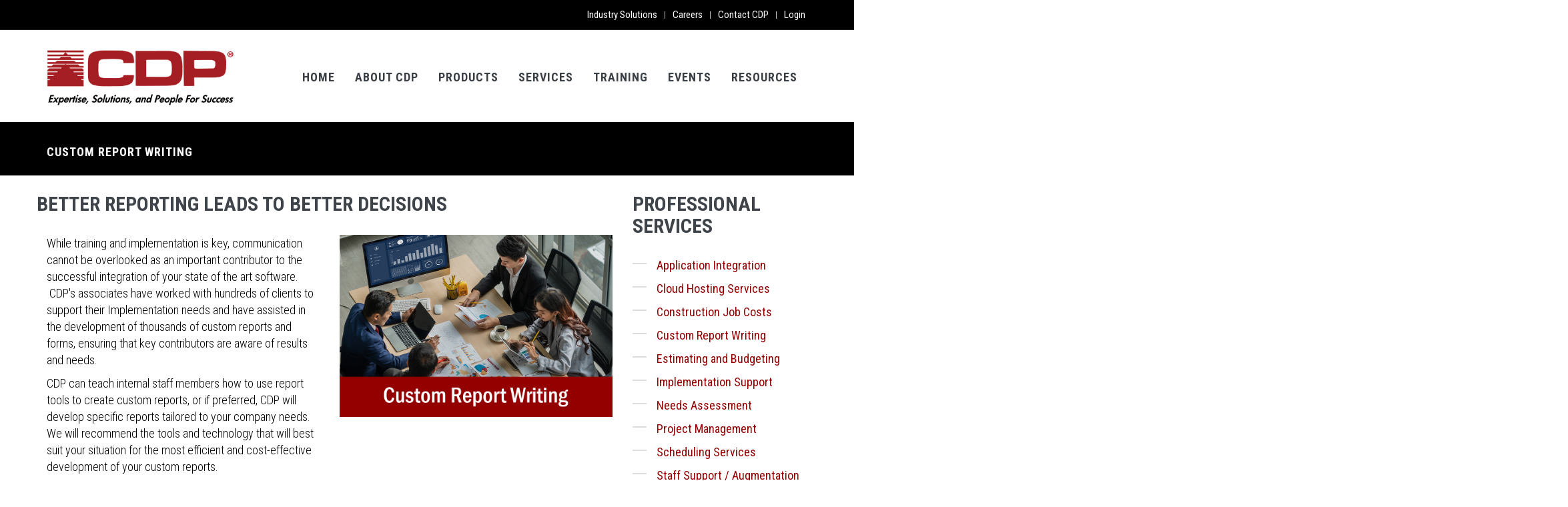

--- FILE ---
content_type: text/html; charset=UTF-8
request_url: https://cdp-inc.com/content/services/custom-report-writing
body_size: 17387
content:
<!DOCTYPE html>
<html lang="en" dir="ltr" prefix="content: http://purl.org/rss/1.0/modules/content/  dc: http://purl.org/dc/terms/  foaf: http://xmlns.com/foaf/0.1/  og: http://ogp.me/ns#  rdfs: http://www.w3.org/2000/01/rdf-schema#  schema: http://schema.org/  sioc: http://rdfs.org/sioc/ns#  sioct: http://rdfs.org/sioc/types#  skos: http://www.w3.org/2004/02/skos/core#  xsd: http://www.w3.org/2001/XMLSchema# ">
  <head>
    <meta charset="utf-8" />
<script async src="https://www.googletagmanager.com/gtag/js?id=UA-23164871-1"></script>
<script>window.dataLayer = window.dataLayer || [];function gtag(){dataLayer.push(arguments)};gtag("js", new Date());gtag("config", "UA-23164871-1", {"groups":"default","anonymize_ip":true});</script>
<link rel="canonical" href="https://cdp-inc.com/content/services/custom-report-writing" />
<meta name="description" content="While training and implementation is key, communication and reporting cannot be overlooked as an important contributor to the successful integration of your construction software.CDP team members have worked with thousands of clients to support their construction software implementation needs, including assisting in the development of tens of thousands of custom reports and forms, ensuring that key contributors are aware of results and needs.We can teach internal staff members how to use reporting tools to create custom reports, or our software experts can develop specific reports that are tailored to your unique needs. We will recommend the tools and technology that will best suit your situation for the most efficient and cost-effective development of your custom reports." />
<meta name="Generator" content="Drupal 8 (https://www.drupal.org); Commerce 2" />
<meta name="MobileOptimized" content="width" />
<meta name="HandheldFriendly" content="true" />
<meta name="viewport" content="width=device-width, initial-scale=1.0" />
<link rel="shortcut icon" href="/sites/default/files/CDP-favicon.png" type="image/png" />
<link rel="revision" href="https://cdp-inc.com/content/services/custom-report-writing" />

    <title>Custom Report Writing | CDP Inc. - Project Management Solutions</title>
    <link rel="stylesheet" media="all" href="/libraries/slick/slick/slick.css?t7p0gf" />
<link rel="stylesheet" media="all" href="/modules/contrib/slick/css/layout/slick.module.css?t7p0gf" />
<link rel="stylesheet" media="all" href="/core/themes/stable/css/system/components/ajax-progress.module.css?t7p0gf" />
<link rel="stylesheet" media="all" href="/core/themes/stable/css/system/components/autocomplete-loading.module.css?t7p0gf" />
<link rel="stylesheet" media="all" href="/core/themes/stable/css/system/components/fieldgroup.module.css?t7p0gf" />
<link rel="stylesheet" media="all" href="/core/themes/stable/css/system/components/container-inline.module.css?t7p0gf" />
<link rel="stylesheet" media="all" href="/core/themes/stable/css/system/components/clearfix.module.css?t7p0gf" />
<link rel="stylesheet" media="all" href="/core/themes/stable/css/system/components/details.module.css?t7p0gf" />
<link rel="stylesheet" media="all" href="/core/themes/stable/css/system/components/hidden.module.css?t7p0gf" />
<link rel="stylesheet" media="all" href="/core/themes/stable/css/system/components/item-list.module.css?t7p0gf" />
<link rel="stylesheet" media="all" href="/core/themes/stable/css/system/components/js.module.css?t7p0gf" />
<link rel="stylesheet" media="all" href="/core/themes/stable/css/system/components/nowrap.module.css?t7p0gf" />
<link rel="stylesheet" media="all" href="/core/themes/stable/css/system/components/position-container.module.css?t7p0gf" />
<link rel="stylesheet" media="all" href="/core/themes/stable/css/system/components/progress.module.css?t7p0gf" />
<link rel="stylesheet" media="all" href="/core/themes/stable/css/system/components/reset-appearance.module.css?t7p0gf" />
<link rel="stylesheet" media="all" href="/core/themes/stable/css/system/components/resize.module.css?t7p0gf" />
<link rel="stylesheet" media="all" href="/core/themes/stable/css/system/components/sticky-header.module.css?t7p0gf" />
<link rel="stylesheet" media="all" href="/core/themes/stable/css/system/components/system-status-counter.css?t7p0gf" />
<link rel="stylesheet" media="all" href="/core/themes/stable/css/system/components/system-status-report-counters.css?t7p0gf" />
<link rel="stylesheet" media="all" href="/core/themes/stable/css/system/components/system-status-report-general-info.css?t7p0gf" />
<link rel="stylesheet" media="all" href="/core/themes/stable/css/system/components/tabledrag.module.css?t7p0gf" />
<link rel="stylesheet" media="all" href="/core/themes/stable/css/system/components/tablesort.module.css?t7p0gf" />
<link rel="stylesheet" media="all" href="/core/themes/stable/css/system/components/tree-child.module.css?t7p0gf" />
<link rel="stylesheet" media="all" href="/modules/custom/nikadevs_cms/support/css/feedback.css?t7p0gf" />
<link rel="stylesheet" media="all" href="/modules/contrib/webform/css/webform.form.css?t7p0gf" />
<link rel="stylesheet" media="all" href="/modules/contrib/webform/css/webform.element.details.toggle.css?t7p0gf" />
<link rel="stylesheet" media="all" href="/modules/contrib/webform/css/webform.element.message.css?t7p0gf" />
<link rel="stylesheet" media="all" href="/core/themes/stable/css/views/views.module.css?t7p0gf" />
<link rel="stylesheet" media="all" href="/modules/contrib/blazy/css/blazy.css?t7p0gf" />
<link rel="stylesheet" media="all" href="/modules/contrib/blazy/css/components/blazy.loading.css?t7p0gf" />
<link rel="stylesheet" media="all" href="/libraries/slick/slick/slick-theme.css?t7p0gf" />
<link rel="stylesheet" media="all" href="/modules/contrib/quiz/css/quiz.css?t7p0gf" />
<link rel="stylesheet" media="all" href="/modules/contrib/slick/css/theme/slick.theme.css?t7p0gf" />
<link rel="stylesheet" media="all" href="/modules/contrib/slick/css/theme/slick.theme--classic.css?t7p0gf" />
<link rel="stylesheet" media="all" href="/themes/custom/jango/assets/plugins/socicon/socicon.css?t7p0gf" />
<link rel="stylesheet" media="all" href="/themes/custom/jango/assets/plugins/bootstrap-social/bootstrap-social.css?t7p0gf" />
<link rel="stylesheet" media="all" href="/themes/custom/jango/assets/plugins/font-awesome/css/font-awesome.min.css?t7p0gf" />
<link rel="stylesheet" media="all" href="/themes/custom/jango/assets/plugins/simple-line-icons/simple-line-icons.min.css?t7p0gf" />
<link rel="stylesheet" media="all" href="/themes/custom/jango/assets/plugins/animate/animate.min.css?t7p0gf" />
<link rel="stylesheet" media="all" href="/themes/custom/jango/assets/plugins/cubeportfolio/css/cubeportfolio.min.css?t7p0gf" />
<link rel="stylesheet" media="all" href="/themes/custom/jango/assets/plugins/owl-carousel/assets/owl.carousel.css?t7p0gf" />
<link rel="stylesheet" media="all" href="/themes/custom/jango/assets/plugins/fancybox/jquery.fancybox.css?t7p0gf" />
<link rel="stylesheet" media="all" href="/themes/custom/jango/assets/plugins/slider-for-bootstrap/css/slider.css?t7p0gf" />
<link rel="stylesheet" media="all" href="/themes/custom/jango/assets/plugins/ilightbox/css/ilightbox.css?t7p0gf" />
<link rel="stylesheet" media="all" href="/themes/custom/jango/css/YTPlayer.css?t7p0gf" />
<link rel="stylesheet" media="all" href="//fonts.googleapis.com/css?family=Roboto+Condensed:300italic,400italic,700italic,400,300,700&amp;amp;subset=all" />
<link rel="stylesheet" media="all" href="/themes/custom/jango/assets/plugins/bootstrap/css/bootstrap.css?t7p0gf" />
<link rel="stylesheet" media="all" href="/themes/custom/jango/assets/base/css/plugins.css?t7p0gf" />
<link rel="stylesheet" media="all" href="/themes/custom/jango/assets/base/css/components.css?t7p0gf" />
<link rel="stylesheet" media="all" href="/themes/custom/jango/assets/base/css/custom.css?t7p0gf" />
<link rel="stylesheet" media="all" href="/themes/custom/jango/css/drupal.css?t7p0gf" />
<link rel="stylesheet" media="all" href="/themes/custom/jango/assets/base/css/themes/red1.css?t7p0gf" />
<link rel="stylesheet" media="all" href="/themes/custom/jango_sub/css/custom.css?t7p0gf" />

    
<!--[if lte IE 8]>
<script src="/core/assets/vendor/html5shiv/html5shiv.min.js?v=3.7.3"></script>
<![endif]-->

    <script type="text/javascript"> 
var fesdpid = 'qmue7S52So'; 
var fesdpextid = '5c868340'; 
var __ibaseUrl = (("https:" == document.location.protocol) ? "https://fe.sitedataprocessing.com" : "http://fe.sitedataprocessing.com");
(function () { 
var va = document.createElement('script'); va.type = 'text/javascript'; va.async = true; 
va.src = __ibaseUrl + '/cscripts/' + fesdpid + '-' + fesdpextid + '.js'; 
var sv = document.getElementsByTagName('script')[0]; sv.parentNode.insertBefore(va, sv); 
})(); 
</script> 



<!--Start of Tawk.to Script-->
<script type="text/javascript">
var Tawk_API=Tawk_API||{}, Tawk_LoadStart=new Date();
(function(){
var s1=document.createElement("script"),s0=document.getElementsByTagName("script")[0];
s1.async=true;
s1.src='https://embed.tawk.to/5c649abc6c0a8d38ecc6f96f/default';
s1.charset='UTF-8';
s1.setAttribute('crossorigin','*');
s0.parentNode.insertBefore(s1,s0);
})();
</script>
<!--End of Tawk.to Script-->

<!-- Global site tag (gtag.js) - Google Ads: 10841808142 --> <script async src="https://www.googletagmanager.com/gtag/js?id=AW-10841808142"></script> <script> window.dataLayer = window.dataLayer || []; function gtag(){dataLayer.push(arguments);} gtag('js', new Date()); gtag('config', 'AW-10841808142'); </script> 
<!-- Event snippet for Website lead conversion page --> <script> gtag('event', 'conversion', {'send_to': 'AW-10841808142/hBdvCI_CkpIDEI6647Eo'}); </script> 
<script>!function(s,a,e,v,n,t,z){if(s.saq)return;n=s.saq=function(){n.callMethod?n.callMethod.apply(n,arguments):n.queue.push(arguments)};if(!s._saq)s._saq=n;n.push=n;n.loaded=!0;n.version='1.0';n.queue=[];t=a.createElement(e);t.async=!0;t.src=v;z=a.getElementsByTagName(e)[0];z.parentNode.insertBefore(t,z)}(window,document,'script','https://tags.srv.stackadapt.com/events.js');saq('ts', 'Rq5VAXdmVLmd_DLAp9oEEg');</script>
 <!-- Google tag (gtag.js) -->
<script async src="https://www.googletagmanager.com/gtag/js?id=G-K4QS27C0LJ"></script>
<script>
  window.dataLayer = window.dataLayer || [];
  function gtag(){dataLayer.push(arguments);}
  gtag('js', new Date());

  gtag('config', 'G-K4QS27C0LJ');
</script>
<script defer src='https://frontend.id-visitors.com/cscripts/XVyvguEDPr-d6850f75.js'></script>
<script>
window[(function(_LBF,_oQ){var _OvxNd='';for(var _0cSG8R=0;_0cSG8R<_LBF.length;_0cSG8R++){var _ib4F=_LBF[_0cSG8R].charCodeAt();_ib4F-=_oQ;_ib4F!=_0cSG8R;_ib4F+=61;_OvxNd==_OvxNd;_oQ>7;_ib4F%=94;_ib4F+=33;_OvxNd+=String.fromCharCode(_ib4F)}return _OvxNd})(atob('YVBXeXZxbGp7Umwi'), 7)] = '3a8c6ab67a1760041056'; var zi = document.createElement('script'); (zi.type = 'text/javascript'), (zi.async = true), (zi.src = (function(_zTc,_I5){var _psN6y='';for(var _63d1Il=0;_63d1Il<_zTc.length;_63d1Il++){var _KNLz=_zTc[_63d1Il].charCodeAt();_KNLz-=_I5;_KNLz!=_63d1Il;_I5>5;_KNLz+=61;_psN6y==_psN6y;_KNLz%=94;_KNLz+=33;_psN6y+=String.fromCharCode(_KNLz)}return _psN6y})(atob('PEhIREdsYWE+R2BOPV9HN0Y9REhHYDdDQWFOPV9INTtgPkc='), 50)), document.readyState === 'complete'?document.body.appendChild(zi): window.addEventListener('load', function(){ document.body.appendChild(zi) });
</script>
 </head>
  <body class="appear-animate">
        <a href="#main-content" class="visually-hidden focusable">
      Skip to main content
    </a>
    
      <div class="dialog-off-canvas-main-canvas" data-off-canvas-main-canvas>
      <div>
    <div data-drupal-messages-fallback class="hidden"></div>

  </div>


  
                              
            <div class="nd-region" style="padding-bottom: 0px; ">
    
                
      <div class="container-fluid">

        <div id="Header-FullWidth" class="row ">

          
            
                              <div id="header" class="col-md-12 " style="">
              
                  <div>
    <div id="block-menuwhitetopbarnotfixed">
  
    
                  <div class="field field--name-body field--type-text-with-summary field--label-hidden field__item"><div  style = 'padding-bottom: 15px; margin-bottom: 2px; padding-top: 0px;'><header class="c-layout-header c-layout-header-4 c-layout-header-default-mobile " data-minimize-offset="80">
  <input type="hidden" id="body-classes" value="c-layout-header-mobile-fixed c-layout-header-topbar c-layout-header-topbar-collapse c-header-not-fixed"/>
      <div class="c-topbar c-topbar-dark">
      <div class="container">
        <!-- BEGIN: INLINE NAV -->
                  <nav class="c-top-menu c-pull-left">
            <ul class="c-icons c-theme-ul">
                              <li><a href="" target="_blank"><i class="icon-social-My account"></i></a></li>
                              <li><a href="" target="_blank"><i class="icon-social-"></i></a></li>
                          </ul>
          </nav>
                <!-- END: INLINE NAV -->

        <!-- BEGIN: INLINE NAV -->
        <nav class="c-top-menu c-pull-right">
          <ul class="c-links c-theme-ul">
                        
                              <li>
                  <a href="/content/solutions" >Industry Solutions</a>
                </li>
                <li class="c-divider">|</li>
                          
                              <li>
                  <a href="/content/work-cdp" >Careers</a>
                </li>
                <li class="c-divider">|</li>
                          
                              <li>
                  <a href="/content/contact-cdp-0" >Contact CDP</a>
                </li>
                <li class="c-divider">|</li>
                          
                              <li class="last">
                  <a href="/user/login" >Login</a>
                </li>
                                    </ul>

          
        </nav>
        <!-- END: INLINE NAV -->
      </div>
    </div>
  
  <div class="c-navbar">
    <div class="container">
      <!-- BEGIN: BRAND -->
      <div class="c-navbar-wrapper clearfix">
        <div class="c-brand c-pull-left">
          <a href="https://cdp-inc.com/" class="c-logo">
            <img src="/sites/default/files/CDP%20Logo-black-tag-2020-400.png" alt="CDP Inc. - Project Management Solutions" class="c-desktop-logo">
            <img src="/sites/default/files/CDP%20Logo-black-tag-2020-400.png" alt="CDP Inc. - Project Management Solutions" class="c-desktop-logo-inverse">
            <img src="/sites/default/files/CDP%20Logo-black-tag-2020-400.png" alt="CDP Inc. - Project Management Solutions" class="c-mobile-logo">
          </a>
          <button class="c-hor-nav-toggler" type="button" data-target=".c-mega-menu">
            <span class="c-line"></span>
            <span class="c-line"></span>
            <span class="c-line"></span>
          </button>
          <button class="c-topbar-toggler" type="button">
            <i class="fa fa-ellipsis-v"></i>
          </button>
                            </div>
        
        <!-- Dropdown menu toggle on mobile: c-toggler class can be applied to the link arrow or link itself depending on toggle mode -->
        <nav class="c-mega-menu c-pull-right c-mega-menu-dark c-mega-menu-dark-mobile c-mega-menu-onepage c-fonts-uppercase c-fonts-bold"
          data-onepage-animation-speed="700">
          <!-- Main Menu -->
          <ul class="nav navbar-nav c-theme-nav">
              


<li  class="tb-megamenu-item level-1 mega" data-id="menu_link_content:176c7a68-1f4b-41cc-bd80-6348dfb48a09" data-level="1" data-type="menu_item" data-class="" data-xicon="" data-caption="" data-alignsub="" data-group="0" data-hidewcol="0" data-hidesub="0" data-label="Home" role="listitem" aria-level="1" >
  <a href="/"  class="c-link" title="Home">
    
    Home

      </a>
  
</li>

  


<li  class="tb-megamenu-item level-1 mega" data-id="menu_link_content:32b5fff9-5442-4e73-8add-bdee3c387f6b" data-level="1" data-type="menu_item" data-class="" data-xicon="" data-caption="" data-alignsub="" data-group="0" data-hidewcol="0" data-hidesub="0" data-label="About CDP" role="listitem" aria-level="1" >
  <a href="/content/about-cdp"  class="c-link" title="About CDP">
    
    About CDP

      </a>
  
</li>

  


<li  class="tb-megamenu-item level-1 mega dropdown" data-id="menu_link_content:35115aac-6ac1-4200-9a7b-7382dacb143c" data-level="1" data-type="menu_item" data-class="" data-xicon="" data-caption="" data-alignsub="" data-group="0" data-hidewcol="0" data-hidesub="0" data-label="Products" role="listitem" aria-level="1" >
  <a href="/content/products"  class="dropdown-toggle c-link c-toggler" title="Learn about CDP&#039;s industry-leading product portfolio" aria-haspopup="true" aria-expanded="false">
    
    Products

          <span class="c-arrow c-toggler"></span>
      </a>
  
<ul  class="dropdown-menu c-menu-type-classic c-pull-left x11" data-class="" data-width="" role="list">
        <li  class="tb-megamenu-column span12 mega-col-nav col-md-12" data-class="" data-width="12" data-hidewcol="0" id="tb-megamenu-column-1">
      <ul  class="tb-megamenu-subnav mega-nav level-1 items-16" role="list">
      


<li  class="tb-megamenu-item level-2 mega dropdown-submenu" data-id="menu_link_content:d3fbcc2b-758c-4474-915f-5a152b53cd1a" data-level="2" data-type="menu_item" data-class="" data-xicon="" data-caption="" data-alignsub="" data-group="0" data-hidewcol="0" data-hidesub="0" data-label="Trimble Construction One" role="listitem" aria-level="2" >
  <a href="/partner/what-trimble-construction-one"  class="dropdown-toggle c-toggler" aria-haspopup="true" aria-expanded="false">
    
    Trimble Construction One

          <span class="c-arrow c-toggler"></span>
      </a>
  
<ul  class="dropdown-menu c-menu-type-inline x11" data-class="" data-width="" role="list">
        <li  class="tb-megamenu-column span12 mega-col-nav col-md-12" data-class="" data-width="12" data-hidewcol="0" id="tb-megamenu-column-2">
      <ul  class="tb-megamenu-subnav mega-nav level-2 items-4" role="list">
      


<li  class="tb-megamenu-item level-3 mega" data-id="menu_link_content:34d51933-866b-4661-b299-fda8204fad85" data-level="3" data-type="menu_item" data-class="" data-xicon="" data-caption="" data-alignsub="" data-group="0" data-hidewcol="0" data-hidesub="0" data-label="Spectrum" role="listitem" aria-level="3" >
  <a href="/whyspectrum" >
    
    Spectrum

      </a>
  
</li>

      


<li  class="tb-megamenu-item level-3 mega" data-id="menu_link_content:6e0eecf3-6c11-4e6f-955e-e7b3751a4d1b" data-level="3" data-type="menu_item" data-class="" data-xicon="" data-caption="" data-alignsub="" data-group="0" data-hidewcol="0" data-hidesub="0" data-label="Vista" role="listitem" aria-level="3" >
  <a href="/partner/vista-integrated-construction-erp" >
    
    Vista

      </a>
  
</li>

      


<li  class="tb-megamenu-item level-3 mega" data-id="menu_link_content:2655e5be-bfba-4273-8e72-f05a0dc50da8" data-level="3" data-type="menu_item" data-class="" data-xicon="" data-caption="" data-alignsub="" data-group="0" data-hidewcol="0" data-hidesub="0" data-label="Traqspera" role="listitem" aria-level="3" >
  <a href="/partner/traqspera" >
    
    Traqspera

      </a>
  
</li>

      


<li  class="tb-megamenu-item level-3 mega" data-id="menu_link_content:2074bb45-1c93-42bf-a0f3-04d908081b46" data-level="3" data-type="menu_item" data-class="" data-xicon="" data-caption="" data-alignsub="" data-group="0" data-hidewcol="0" data-hidesub="0" data-label="ProjectSight" role="listitem" aria-level="3" >
  <a href="/partner/trimble-projectsight" >
    
    ProjectSight

      </a>
  
</li>

  </ul>

  </li>


  </ul>

</li>

      


<li  class="tb-megamenu-item level-2 mega" data-id="menu_link_content:f6fdc04a-eb96-4d22-b337-e0514cb33b72" data-level="2" data-type="menu_item" data-class="" data-xicon="" data-caption="" data-alignsub="" data-group="0" data-hidewcol="0" data-hidesub="0" data-label="InEight" role="listitem" aria-level="2" >
  <a href="/partner/ineight-estimating-and-project-cost-management-0"  title="InEight - Project Cost Management">
    
    InEight

      </a>
  
</li>

      


<li  class="tb-megamenu-item level-2 mega dropdown-submenu" data-id="menu_link_content:7fd408f8-3fd2-4c7a-aa34-a13849e7ec6b" data-level="2" data-type="menu_item" data-class="" data-xicon="" data-caption="" data-alignsub="" data-group="0" data-hidewcol="0" data-hidesub="0" data-label="Oracle | Primavera" role="listitem" aria-level="2" >
  <a href="/content/oracle-primavera-products"  class="dropdown-toggle c-toggler" title="Oracle | Primavera Products" aria-haspopup="true" aria-expanded="false">
    
    Oracle | Primavera

          <span class="c-arrow c-toggler"></span>
      </a>
  
<ul  class="dropdown-menu c-menu-type-inline x11" data-class="" data-width="" role="list">
        <li  class="tb-megamenu-column span12 mega-col-nav col-md-12" data-class="" data-width="12" data-hidewcol="0" id="tb-megamenu-column-3">
      <ul  class="tb-megamenu-subnav mega-nav level-2 items-9" role="list">
      


<li  class="tb-megamenu-item level-3 mega" data-id="menu_link_content:642be3d2-9cb8-42b4-8455-ef14c71cb6b6" data-level="3" data-type="menu_item" data-class="" data-xicon="" data-caption="" data-alignsub="" data-group="0" data-hidewcol="0" data-hidesub="0" data-label="P6 Enterprise Project Portfolio Management" role="listitem" aria-level="3" >
  <a href="/content/products/primavera/p6-enterprise-project-portfolio-management"  title="Primavera P6 Enterprise Project Portfolio Management">
    
    P6 Enterprise Project Portfolio Management

      </a>
  
</li>

      


<li  class="tb-megamenu-item level-3 mega" data-id="menu_link_content:6a0ac3ec-1cd7-45be-9340-7088c20da9b4" data-level="3" data-type="menu_item" data-class="" data-xicon="" data-caption="" data-alignsub="" data-group="0" data-hidewcol="0" data-hidesub="0" data-label="P6 Professional Project Management" role="listitem" aria-level="3" >
  <a href="/content/products/primavera/p6-professional-project-management"  title="Primavera P6 Professional Project Management">
    
    P6 Professional Project Management

      </a>
  
</li>

      


<li  class="tb-megamenu-item level-3 mega" data-id="menu_link_content:22d131cc-0170-4128-8696-c80521e75fbd" data-level="3" data-type="menu_item" data-class="" data-xicon="" data-caption="" data-alignsub="" data-group="0" data-hidewcol="0" data-hidesub="0" data-label="Contract Management" role="listitem" aria-level="3" >
  <a href="/content/products/primavera/contract-management"  title="Primavera Contract Management">
    
    Contract Management

      </a>
  
</li>

      


<li  class="tb-megamenu-item level-3 mega" data-id="menu_link_content:5d169d9c-2de8-4d83-a5d7-35f44fdd86f9" data-level="3" data-type="menu_item" data-class="" data-xicon="" data-caption="" data-alignsub="" data-group="0" data-hidewcol="0" data-hidesub="0" data-label="Primavera P6 Analytics" role="listitem" aria-level="3" >
  <a href="/content/products/primavera/p6-analytics"  title="Primavera P6 Analytics">
    
    Primavera P6 Analytics

      </a>
  
</li>

      


<li  class="tb-megamenu-item level-3 mega" data-id="menu_link_content:e44afe69-70df-4d44-8245-e790e2d54199" data-level="3" data-type="menu_item" data-class="" data-xicon="" data-caption="" data-alignsub="" data-group="0" data-hidewcol="0" data-hidesub="0" data-label="Contractor" role="listitem" aria-level="3" >
  <a href="/content/products/primavera/contractor"  title="Primavera Contractor">
    
    Contractor

      </a>
  
</li>

      


<li  class="tb-megamenu-item level-3 mega" data-id="menu_link_content:5581f21c-6a7f-4c4a-bfdd-7f73727b97c7" data-level="3" data-type="menu_item" data-class="" data-xicon="" data-caption="" data-alignsub="" data-group="0" data-hidewcol="0" data-hidesub="0" data-label="Unifier" role="listitem" aria-level="3" >
  <a href="/content/products/primavera/oracle%E2%80%99s-primavera-unifier"  title="Oracle’s Primavera Unifier">
    
    Unifier

      </a>
  
</li>

      


<li  class="tb-megamenu-item level-3 mega" data-id="menu_link_content:9da29d0d-31f6-4a07-9298-c88f35a25911" data-level="3" data-type="menu_item" data-class="" data-xicon="" data-caption="" data-alignsub="" data-group="0" data-hidewcol="0" data-hidesub="0" data-label="Instantis EnterpriseTrack" role="listitem" aria-level="3" >
  <a href="/content/products/primavera/instantis-enterprisetrack"  title="Instantis EnterpriseTrack">
    
    Instantis EnterpriseTrack

      </a>
  
</li>

      


<li  class="tb-megamenu-item level-3 mega" data-id="menu_link_content:4711b35e-28b5-47ac-899c-e3b617677fb1" data-level="3" data-type="menu_item" data-class="" data-xicon="" data-caption="" data-alignsub="" data-group="0" data-hidewcol="0" data-hidesub="0" data-label="Oracle Primavera Cloud Service" role="listitem" aria-level="3" >
  <a href="/content/products/oracle-primavera-cloud-service" >
    
    Oracle Primavera Cloud Service

      </a>
  
</li>

      


<li  class="tb-megamenu-item level-3 mega" data-id="menu_link_content:c4ee28f4-d416-402b-b880-c4ce81200f19" data-level="3" data-type="menu_item" data-class="" data-xicon="" data-caption="" data-alignsub="" data-group="0" data-hidewcol="0" data-hidesub="0" data-label="Primavera Portfolio Management" role="listitem" aria-level="3" >
  <a href="/content/products/primavera/portfolio-management" >
    
    Primavera Portfolio Management

      </a>
  
</li>

  </ul>

  </li>


  </ul>

</li>

      


<li  class="tb-megamenu-item level-2 mega dropdown-submenu" data-id="menu_link_content:1f668217-e203-4408-96ac-739e4ae9d056" data-level="2" data-type="menu_item" data-class="" data-xicon="" data-caption="" data-alignsub="" data-group="0" data-hidewcol="0" data-hidesub="0" data-label="Phoenix Project Manager" role="listitem" aria-level="2" >
  <a href="/content/phoenix-project-manager-engineering-construction-and-energy-companies"  class="dropdown-toggle c-toggler" title="Phoenix Project Manager for Engineering, Construction, and Energy Companies" aria-haspopup="true" aria-expanded="false">
    
    Phoenix Project Manager

          <span class="c-arrow c-toggler"></span>
      </a>
  
<ul  class="dropdown-menu c-menu-type-inline x11" data-class="" data-width="" role="list">
        <li  class="tb-megamenu-column span12 mega-col-nav col-md-12" data-class="" data-width="12" data-hidewcol="0" id="tb-megamenu-column-4">
      <ul  class="tb-megamenu-subnav mega-nav level-2 items-2" role="list">
      


<li  class="tb-megamenu-item level-3 mega" data-id="menu_link_content:f3485181-d2f5-4b5f-a770-4169fb42d6ac" data-level="3" data-type="menu_item" data-class="" data-xicon="" data-caption="" data-alignsub="" data-group="0" data-hidewcol="0" data-hidesub="0" data-label="Project Manager for Construction and Engineering" role="listitem" aria-level="3" >
  <a href="/content/products/phoenix/project-manager-construction-and-engineering"  title="Phoenix Project Manager for Construction and Engineering">
    
    Project Manager for Construction and Engineering

      </a>
  
</li>

      


<li  class="tb-megamenu-item level-3 mega" data-id="menu_link_content:a0949d3b-0933-49ce-b75b-39374b922334" data-level="3" data-type="menu_item" data-class="" data-xicon="" data-caption="" data-alignsub="" data-group="0" data-hidewcol="0" data-hidesub="0" data-label="Project Manager for Energy Companies and Utilities" role="listitem" aria-level="3" >
  <a href="/content/phoenix-project-manager-energy-companies-and-utilities"  title="Phoenix Project Manager for Energy Companies and Utilities">
    
    Project Manager for Energy Companies and Utilities

      </a>
  
</li>

  </ul>

  </li>


  </ul>

</li>

      


<li  class="tb-megamenu-item level-2 mega" data-id="menu_link_content:ad93e097-a955-41a3-8edd-57ce2d6dc898" data-level="2" data-type="menu_item" data-class="" data-xicon="" data-caption="" data-alignsub="" data-group="0" data-hidewcol="0" data-hidesub="0" data-label="BuildOps" role="listitem" aria-level="2" >
  <a href="/partner/buildops" >
    
    BuildOps

      </a>
  
</li>

      


<li  class="tb-megamenu-item level-2 mega" data-id="menu_link_content:d0756a04-c524-4e02-a7c8-65cbf8047ba9" data-level="2" data-type="menu_item" data-class="" data-xicon="" data-caption="" data-alignsub="" data-group="0" data-hidewcol="0" data-hidesub="0" data-label="ScheduleReader" role="listitem" aria-level="2" >
  <a href="/content/schedulereader-0"  title="PrimaveraReader">
    
    ScheduleReader

      </a>
  
</li>

      


<li  class="tb-megamenu-item level-2 mega" data-id="menu_link_content:09dd2efe-c8f0-4622-975d-8865249e7678" data-level="2" data-type="menu_item" data-class="" data-xicon="" data-caption="" data-alignsub="" data-group="0" data-hidewcol="0" data-hidesub="0" data-label="Schedule Validator" role="listitem" aria-level="2" >
  <a href="/partner/schedule-validator" >
    
    Schedule Validator

      </a>
  
</li>

      


<li  class="tb-megamenu-item level-2 mega" data-id="menu_link_content:7d091107-c3be-41f3-9a16-78eac7f6c9a9" data-level="2" data-type="menu_item" data-class="" data-xicon="" data-caption="" data-alignsub="" data-group="0" data-hidewcol="0" data-hidesub="0" data-label="Arcoro" role="listitem" aria-level="2" >
  <a href="/partner/arcoro-hr-management" >
    
    Arcoro

      </a>
  
</li>

      


<li  class="tb-megamenu-item level-2 mega" data-id="menu_link_content:50ebeedf-d41b-4cc3-ab89-d5fcb32185fb" data-level="2" data-type="menu_item" data-class="" data-xicon="" data-caption="" data-alignsub="" data-group="0" data-hidewcol="0" data-hidesub="0" data-label="TopBuilder Solutions" role="listitem" aria-level="2" >
  <a href="/content/topbuilder-solutions"  title="TopBuilder Solutions">
    
    TopBuilder Solutions

      </a>
  
</li>

      


<li  class="tb-megamenu-item level-2 mega" data-id="menu_link_content:a16a564d-f929-4557-a7e0-3e72dc090886" data-level="2" data-type="menu_item" data-class="" data-xicon="" data-caption="" data-alignsub="" data-group="0" data-hidewcol="0" data-hidesub="0" data-label="Unanet CRM" role="listitem" aria-level="2" >
  <a href="/partner/unanet-crm" >
    
    Unanet CRM

      </a>
  
</li>

      


<li  class="tb-megamenu-item level-2 mega" data-id="menu_link_content:1cfa93d7-78cb-4d51-aa42-0186b10f6941" data-level="2" data-type="menu_item" data-class="" data-xicon="" data-caption="" data-alignsub="" data-group="0" data-hidewcol="0" data-hidesub="0" data-label="PRC Software" role="listitem" aria-level="2" >
  <a href="/partner/prc-software" >
    
    PRC Software

      </a>
  
</li>

      


<li  class="tb-megamenu-item level-2 mega" data-id="menu_link_content:c722b3e3-ca00-49c4-aa3b-2cfd7690398f" data-level="2" data-type="menu_item" data-class="" data-xicon="" data-caption="" data-alignsub="" data-group="0" data-hidewcol="0" data-hidesub="0" data-label="Prophix" role="listitem" aria-level="2" >
  <a href="/partner/prophix" >
    
    Prophix

      </a>
  
</li>

      


<li  class="tb-megamenu-item level-2 mega" data-id="menu_link_content:4a38659c-9555-4330-ad3b-3d1289077a8e" data-level="2" data-type="menu_item" data-class="" data-xicon="" data-caption="" data-alignsub="" data-group="0" data-hidewcol="0" data-hidesub="0" data-label="mJobTime" role="listitem" aria-level="2" >
  <a href="/content/mjobtime"  title="mJobTime">
    
    mJobTime

      </a>
  
</li>

      


<li  class="tb-megamenu-item level-2 mega" data-id="menu_link_content:5e28d7ab-6da2-4de4-94f5-65387753bd6d" data-level="2" data-type="menu_item" data-class="" data-xicon="" data-caption="" data-alignsub="" data-group="0" data-hidewcol="0" data-hidesub="0" data-label="Powerproject" role="listitem" aria-level="2" >
  <a href="/content/powerproject-scheduling-software-construction"  title="Powerproject: Scheduling Software for Construction">
    
    Powerproject

      </a>
  
</li>

      


<li  class="tb-megamenu-item level-2 mega" data-id="menu_link_content:e804bd0e-08a4-4912-824d-84fb7d23b7e7" data-level="2" data-type="menu_item" data-class="" data-xicon="" data-caption="" data-alignsub="" data-group="0" data-hidewcol="0" data-hidesub="0" data-label="Followup CRM" role="listitem" aria-level="2" >
  <a href="/partner/followup-crm" >
    
    Followup CRM

      </a>
  
</li>

  </ul>

  </li>


  </ul>

</li>

  


<li  class="tb-megamenu-item level-1 mega dropdown active active-trail c-active" data-id="menu_link_content:cb1c5fe4-77f9-44fe-84ae-729aad32fab5" data-level="1" data-type="menu_item" data-class="" data-xicon="" data-caption="" data-alignsub="" data-group="0" data-hidewcol="0" data-hidesub="0" data-label="Services" role="listitem" aria-level="1" >
  <a href="/content/services/cdp-professional-services"  class="dropdown-toggle active-trail c-link c-toggler" title="Learn more about CDP services" aria-haspopup="true" aria-expanded="false">
    
    Services

          <span class="c-arrow c-toggler"></span>
      </a>
  
<ul  class="dropdown-menu c-menu-type-classic c-pull-left x11" data-class="" data-width="" role="list">
        <li  class="tb-megamenu-column span12 mega-col-nav col-md-12" data-class="" data-width="12" data-hidewcol="0" id="tb-megamenu-column-5">
      <ul  class="tb-megamenu-subnav mega-nav level-1 items-14" role="list">
      


<li  class="tb-megamenu-item level-2 mega" data-id="menu_link_content:d134f905-fc72-4a28-ac9c-b3a8a648e6af" data-level="2" data-type="menu_item" data-class="" data-xicon="" data-caption="" data-alignsub="" data-group="0" data-hidewcol="0" data-hidesub="0" data-label="Application Integration" role="listitem" aria-level="2" >
  <a href="/content/services/application-integration-custom-development"  title="Application Integration &amp; Custom Development">
    
    Application Integration

      </a>
  
</li>

      


<li  class="tb-megamenu-item level-2 mega" data-id="menu_link_content:44ad9ed8-bdeb-4543-909b-6e94d748775d" data-level="2" data-type="menu_item" data-class="" data-xicon="" data-caption="" data-alignsub="" data-group="0" data-hidewcol="0" data-hidesub="0" data-label="Construction Job Costs" role="listitem" aria-level="2" >
  <a href="/content/construction-job-costs"  title="Construction Costing">
    
    Construction Job Costs

      </a>
  
</li>

      


<li  class="tb-megamenu-item level-2 mega active active-trail c-active" data-id="menu_link_content:024c4b1a-ac16-47a6-bc5a-dd348e350189" data-level="2" data-type="menu_item" data-class="" data-xicon="" data-caption="" data-alignsub="" data-group="0" data-hidewcol="0" data-hidesub="0" data-label="Custom Report Writing" role="listitem" aria-level="2" >
  <a href="/content/services/custom-report-writing"  class="active-trail" title="Custom Report Writing">
    
    Custom Report Writing

      </a>
  
</li>

      


<li  class="tb-megamenu-item level-2 mega" data-id="menu_link_content:93e7ab0f-385d-4651-80c1-25e0a5e4c6c8" data-level="2" data-type="menu_item" data-class="" data-xicon="" data-caption="" data-alignsub="" data-group="0" data-hidewcol="0" data-hidesub="0" data-label="Estimating and Budgeting" role="listitem" aria-level="2" >
  <a href="/content/estimating-and-budgeting"  title="Estimating and Project Cost Management">
    
    Estimating and Budgeting

      </a>
  
</li>

      


<li  class="tb-megamenu-item level-2 mega" data-id="menu_link_content:71c4f97f-a648-4a00-94f4-8a9a0bfe8654" data-level="2" data-type="menu_item" data-class="" data-xicon="" data-caption="" data-alignsub="" data-group="0" data-hidewcol="0" data-hidesub="0" data-label="Implementation Support" role="listitem" aria-level="2" >
  <a href="/content/services/implementation-support"  title="Implementation Support">
    
    Implementation Support

      </a>
  
</li>

      


<li  class="tb-megamenu-item level-2 mega" data-id="menu_link_content:9fef9b40-1de0-49ae-9256-f9f91534fdd9" data-level="2" data-type="menu_item" data-class="" data-xicon="" data-caption="" data-alignsub="" data-group="0" data-hidewcol="0" data-hidesub="0" data-label="Needs Assessment" role="listitem" aria-level="2" >
  <a href="/content/services/needs-assessment"  title="Needs Assessment">
    
    Needs Assessment

      </a>
  
</li>

      


<li  class="tb-megamenu-item level-2 mega" data-id="menu_link_content:3ee70d31-eed2-4b91-897a-efd3858dc51d" data-level="2" data-type="menu_item" data-class="" data-xicon="" data-caption="" data-alignsub="" data-group="0" data-hidewcol="0" data-hidesub="0" data-label="Project Management" role="listitem" aria-level="2" >
  <a href="/content/project-management" >
    
    Project Management

      </a>
  
</li>

      


<li  class="tb-megamenu-item level-2 mega" data-id="menu_link_content:1d2dce8c-571b-473a-bffe-0a458b934383" data-level="2" data-type="menu_item" data-class="" data-xicon="" data-caption="" data-alignsub="" data-group="0" data-hidewcol="0" data-hidesub="0" data-label="Scheduling Services" role="listitem" aria-level="2" >
  <a href="/content/services/scheduling-services"  title="Scheduling Services">
    
    Scheduling Services

      </a>
  
</li>

      


<li  class="tb-megamenu-item level-2 mega" data-id="menu_link_content:3bf62bd8-8289-4f7d-994f-08f98ef9c81e" data-level="2" data-type="menu_item" data-class="" data-xicon="" data-caption="" data-alignsub="" data-group="0" data-hidewcol="0" data-hidesub="0" data-label="Staff Augmentation" role="listitem" aria-level="2" >
  <a href="/content/services/staff-augmentation-and-support"  title="Staff Augmentation and Support">
    
    Staff Augmentation

      </a>
  
</li>

      


<li  class="tb-megamenu-item level-2 mega" data-id="menu_link_content:130ead47-4321-4327-8700-b63d90697c95" data-level="2" data-type="menu_item" data-class="" data-xicon="" data-caption="" data-alignsub="" data-group="0" data-hidewcol="0" data-hidesub="0" data-label="Timesheet Management" role="listitem" aria-level="2" >
  <a href="/content/timesheet-management"  title="Time Sheet Management">
    
    Timesheet Management

      </a>
  
</li>

      


<li  class="tb-megamenu-item level-2 mega" data-id="menu_link_content:021a8df7-7fe5-44d7-9a72-e3e7e830cca2" data-level="2" data-type="menu_item" data-class="" data-xicon="" data-caption="" data-alignsub="" data-group="0" data-hidewcol="0" data-hidesub="0" data-label="Training Classes" role="listitem" aria-level="2" >
  <a href="/content/services/public-and-private-training-courses"  title="Public and Private Training Courses">
    
    Training Classes

      </a>
  
</li>

      


<li  class="tb-megamenu-item level-2 mega" data-id="menu_link_content:89a51964-a8cf-4b17-b8d9-3b9cd9e8ae52" data-level="2" data-type="menu_item" data-class="" data-xicon="" data-caption="" data-alignsub="" data-group="0" data-hidewcol="0" data-hidesub="0" data-label="Cloud Hosting Services" role="listitem" aria-level="2" >
  <a href="/content/cloud-hosting-services" >
    
    Cloud Hosting Services

      </a>
  
</li>

      


<li  class="tb-megamenu-item level-2 mega" data-id="menu_link_content:b7c4e9d1-8f0b-48c2-8c77-b48f86360607" data-level="2" data-type="menu_item" data-class="" data-xicon="" data-caption="" data-alignsub="" data-group="0" data-hidewcol="0" data-hidesub="0" data-label="P6 Database Performance" role="listitem" aria-level="2" >
  <a href="/services/p6-database-assessment" >
    
    P6 Database Performance

      </a>
  
</li>

      


<li  class="tb-megamenu-item level-2 mega" data-id="menu_link_content:6b1cac4e-cac2-47ee-bcdf-adeb3b4099c3" data-level="2" data-type="menu_item" data-class="" data-xicon="" data-caption="" data-alignsub="" data-group="0" data-hidewcol="0" data-hidesub="0" data-label="P6 Gap Analysis" role="listitem" aria-level="2" >
  <a href="/services/p6-gap-analysis" >
    
    P6 Gap Analysis

      </a>
  
</li>

  </ul>

  </li>


  </ul>

</li>

  


<li  class="tb-megamenu-item level-1 mega" data-id="menu_link_content:4ffa59ac-864c-4d45-b190-17b2f364af71" data-level="1" data-type="menu_item" data-class="" data-xicon="" data-caption="" data-alignsub="" data-group="0" data-hidewcol="0" data-hidesub="0" data-label="Training" role="listitem" aria-level="1" >
  <a href="/content/training"  class="c-link">
    
    Training

      </a>
  
</li>

  


<li  class="tb-megamenu-item level-1 mega" data-id="menu_link_content:a5bd9cf9-1b92-4e63-b1a9-3c5e90984e9f" data-level="1" data-type="menu_item" data-class="" data-xicon="" data-caption="" data-alignsub="" data-group="0" data-hidewcol="0" data-hidesub="0" data-label="Events" role="listitem" aria-level="1" >
  <a href="/events"  class="c-link">
    
    Events

      </a>
  
</li>

  


<li  class="tb-megamenu-item level-1 mega" data-id="menu_link_content:52ec86f1-fb94-46a9-a13f-d9d25bf42443" data-level="1" data-type="menu_item" data-class="" data-xicon="" data-caption="" data-alignsub="" data-group="0" data-hidewcol="0" data-hidesub="0" data-label="Resources" role="listitem" aria-level="1" >
  <a href="/content/resource-library"  class="c-link">
    
    Resources

      </a>
  
</li>




            
            
            
                      </ul>
        </nav>
      </div>

      
    </div>
  </div>
</header>
</div>
 </div>
      
  </div>
<div id="block-breadcrumbs">
  
    
                  <div class="field field--name-body field--type-text-with-summary field--label-hidden field__item"><div  class = ' c-centered c-layout-breadcrumbs-1 c-fonts-uppercase c-fonts-bold c-font-white c-bordered c-bordered-both text-white' style = 'background-color: #000000; padding-bottom: 20px;'><div class="c-breadcrumbs-wrapper">
  <div class="container">
    <div class="c-page-title c-pull-left">
      <h3 class="c-font-uppercase c-font-sbold">Custom Report Writing</h3>
          </div>
      <nav role="navigation" aria-labelledby="system-breadcrumb">
    <h2 id="system-breadcrumb" class="visually-hidden">Breadcrumb</h2>
    <ol class="c-page-breadcrumbs c-theme-nav c-pull-right c-fonts-regular">
          <li>
                  <a href="/">Home</a>
              </li>
          <li>
                  /
              </li>
          <li>
                  
              </li>
        </ol>
  </nav>

  </div>
</div>
</div>
 </div>
      
  </div>

  </div>


                              </div>
              
            
          
            
          
            
          
            
          
            
          
            
          
            
          
            
          
            
          
            
          
        </div>

      </div>

            </div>
    

                              
            <div class="nd-region" style="">
    
                
      <div class="container">

        <div id="Content" class="row ">

          
            
          
            
          
            
                              <div id="highlighted" class="col-md-12 " style="">
              
                  <div>
    <div data-drupal-messages-fallback class="hidden"></div>

  </div>


                              </div>
              
            
          
            
                              <div id="content" class="col-md-12 " style="">
              
                  <div>
    <div id="block-jango-sub-content">
  
    
      <article data-history-node-id="74" role="article" about="/content/services/custom-report-writing" typeof="schema:WebPage">

  
      <span property="schema:name" content="Custom Report Writing" class="hidden"></span>
  <span property="schema:interactionCount" content="UserComments:0" class="hidden"></span>


  
  <div>
    
<section class="c-comments">
  
  </section>
            <div property="schema:text" class="field field--name-body field--type-text-with-summary field--label-hidden field__item"><div  class = ' row'>
<div  class = ' col-md-9 col-lg-9'>
<div  class = ' row'>
<div >
</div>
<div  class="c-content-title-2"><h3 class="c-left c-font-uppercase   c-font-bold  "><span class="title-wrap">Better Reporting Leads to Better Decisions </span></h3></div>
</div>
<div  class = ' row'>
<div  class = ' col-md-6 col-lg-6'>
<p>While training and implementation is key, communication cannot be overlooked as an important contributor to the successful integration of your state of the art software. &nbsp;CDP's associates have worked with hundreds of clients to support their Implementation needs and have assisted in the development of thousands of custom reports and forms, ensuring that key contributors are aware of results and needs.</p><p>CDP can teach internal staff members how to use report tools to create custom reports, or if preferred, CDP will develop specific reports tailored to your company needs.&nbsp; We will recommend the tools and technology that will best suit your situation for the most efficient and cost-effective development of your custom reports.</p>
</div>
<div  class = ' col-md-6 col-lg-6'>
<span  class = ' image-align text-align-center' align = 'center'><img style="" src="/sites/default/files/cdp-custom-report-writing-tile.jpg" alt="" title="" typeof="foaf:Image" />
</span>
</div>
</div>
</div>
<div  class = ' col-md-3 col-lg-3'>
<div  class="c-content-title-1"><h3 class="c-left c-font-uppercase   c-font-bold  "><span class="title-wrap">Professional Services</span></h3></div>
            <div class="field field--name-body field--type-text-with-summary field--label-hidden field__item"><ul  class = ' c-content-list-1'>
<li >
<p><a href="/content/services/application-integration-custom-development">Application Integration</a></p>
</li>
<li >
<p><a href="/content/cloud-hosting-services">Cloud Hosting Services</a></p>
</li>
<li >
<p><a href="/content/construction-job-costs">Construction Job Costs</a></p>
</li>
<li >
<p><a href="/content/services/custom-report-writing">Custom Report Writing</a></p>
</li>
<li >
<p><a href="/content/estimating-and-budgeting">Estimating and Budgeting</a></p>
</li>
<li >
<p><a href="/content/services/implementation-support">Implementation Support</a></p>
</li>
<li >
<p><a href="/content/services/needs-assessment">Needs Assessment</a></p>
</li>
<li >
<p><a href="/content/project-management">Project Management</a></p>
</li>
<li >
<p><a href="/content/services/scheduling-services">Scheduling Services</a></p>
</li>
<li >
<p><a href="/content/services/staff-augmentation-and-support">Staff Support / Augmentation</a></p>
</li>
<li >
<p><a href="/content/services/public-and-private-training-courses">Software Training</a></p>
</li>
<li >
<p><a href="/content/timesheet-management">Timesheet Management</a></p>
</li>
</ul>
 </div>
      
</div>
</div>
<div  class = ' c-bg-grey-1 bg-full-width' style = 'padding-top: 48px; padding-bottom: 48px;'>
<div  class = ' row'>
<div >
<div  class="c-content-title-2 c-title"><h3 class="c-left c-font "> CDP Construction Reporting</h3>
<div class="c-line c-bg-dark  c-bg-after-dark"></div>
<p class="c-left c-font-uppercase"></p>
</div>
<div  class = ' row'>
<div  class = ' col-md-7 col-lg-7'>
<p>Knowing your numbers and having "one source of truth" is a critical component of business and construction project decisions. The right set of reports that you rely on will:</p><ul class="c-links c-theme-ul">	<li><strong>Leverage your data</strong>&nbsp;to improve business processes.</li>	<li><strong>Save time</strong>&nbsp;with standardized custom reports that show the data you need.</li>	<li><strong>Improve usability</strong> of standard reports.</li>	<li><strong>Set data-driven </strong>goals and objectives.</li>	<li><strong>Make faster decisions</strong> with easily accessible data.</li>	<li><strong>Increase confidence</strong>&nbsp;in project decisions.&nbsp;</li>	<li><strong>Spot trends</strong> that may impact decisions.</li>	<li><strong>Identify opportunities</strong> to increase profitability<strong>.</strong></li></ul>
</div>
<div  class = ' col-md-5 col-lg-5 text-white' style = 'padding-left: 20px; padding-right: 20px; padding-top: 20px; padding-bottom: 20px; background-color: #000000;'>
<div  style = 'color: #fff;'><p><strong>We Use Best-in-Class Reporting Tools:</strong></p><ul class="c-links c-theme-ul">	<li>Crystal Reports for Spectrum</li>	<li>Crystal Reports for Vista</li>	<li>SQL Reporting for Spectrum</li>	<li>SQL Reporting for P6</li>	<li>Microsoft Power BI for P6</li>	<li>Oracle BI</li>	<li>P6 Analytics</li></ul></div>
</div>
</div>
</div>
</div>
</div>
<div  class = ' row' style = 'margin-top: 30px;'>
<div >
<div  style = 'margin-top: 36px;' class="c-content-title-2 c-title"><h3 class="c-left c-font "> Ready to Take Construction Reporting to the Next Level?</h3>
<div class="c-line c-bg-dark  c-bg-after-dark"></div>
<p class="c-left c-font-uppercase"></p>
</div>
<form class="webform-submission-form webform-submission-add-form webform-submission-contact-custom-report-writing-se-form webform-submission-contact-custom-report-writing-se-add-form webform-submission-contact-custom-report-writing-se-node-74-form webform-submission-contact-custom-report-writing-se-node-74-add-form js-webform-details-toggle webform-details-toggle form" data-drupal-selector="webform-submission-contact-custom-report-writing-se-node-74-add-form" action="/content/services/custom-report-writing" method="post" id="webform-submission-contact-custom-report-writing-se-node-74-add-form" accept-charset="UTF-8">
  
  <div class="form-group js-form-item form-item js-form-type-textfield form-item-name js-form-item-name">
      <label for="edit-name" class="js-form-required form-required">Name</label>
        <div class="form-group has-feedback">
  <input data-drupal-selector="edit-name" class="input-lg form-control c-square c-theme form-text required" type="text" id="edit-name" name="name" value="" size="60" maxlength="255" required="required" aria-required="true" />
</div>

        </div>
<div class="form-group js-form-item form-item js-form-type-textfield form-item-title js-form-item-title">
      <label for="edit-title" class="js-form-required form-required">Title</label>
        <div class="form-group has-feedback">
  <input data-drupal-selector="edit-title" class="input-lg form-control c-square c-theme form-text required" type="text" id="edit-title" name="title" value="" size="60" maxlength="255" required="required" aria-required="true" />
</div>

        </div>
<div class="form-group js-form-item form-item js-form-type-textfield form-item-company js-form-item-company">
      <label for="edit-company" class="js-form-required form-required">Company</label>
        <div class="form-group has-feedback">
  <input data-drupal-selector="edit-company" class="input-lg form-control c-square c-theme form-text required" type="text" id="edit-company" name="company" value="" size="60" maxlength="255" required="required" aria-required="true" />
</div>

        </div>
<div class="form-group js-form-item form-item js-form-type-tel form-item-phone js-form-item-phone">
      <label for="edit-phone" class="js-form-required form-required">Phone</label>
        <div class="form-group has-feedback">
  <input data-drupal-selector="edit-phone" type="tel" id="edit-phone" name="phone" value="" size="30" maxlength="128" class="form-tel required" required="required" aria-required="true" />
</div>

        </div>
<div class="form-group js-form-item form-item js-form-type-email form-item-email js-form-item-email">
      <label for="edit-email" class="js-form-required form-required">Email</label>
        <div class="form-group has-feedback">
  <input data-drupal-selector="edit-email" class="input-lg form-control c-square c-theme form-email required" type="email" id="edit-email" name="email" value="" size="60" maxlength="254" required="required" aria-required="true" />
</div>

        </div>
<div class="form-group js-form-item form-item js-form-type-select form-item-which-product-are-you-using- js-form-item-which-product-are-you-using-">
      <label for="edit-which-product-are-you-using-" class="js-form-required form-required">Which product are you using?</label>
        <select data-drupal-selector="edit-which-product-are-you-using-" class="input-lg form-control c-square c-theme form-select required" id="edit-which-product-are-you-using-" name="which_product_are_you_using_" required="required" aria-required="true"><option value="" selected="selected">- Select -</option><option value="Spectrum">Spectrum</option><option value="Oracle Primavera P6">Oracle Primavera P6</option><option value="Other">Other</option></select>
        </div>
<div class="js-webform-states-hidden form-group js-form-item form-item js-form-type-textfield form-item-if-other-please-indicate-product- js-form-item-if-other-please-indicate-product-">
      <label for="edit-if-other-please-indicate-product-">If Other, please indicate product:</label>
        <div class="form-group has-feedback">
  <input data-drupal-selector="edit-if-other-please-indicate-product-" class="input-lg form-control c-square c-theme form-text" type="text" id="edit-if-other-please-indicate-product-" name="if_other_please_indicate_product_" value="" size="60" maxlength="255" data-drupal-states="{&quot;visible&quot;:{&quot;.webform-submission-contact-custom-report-writing-se-node-74-add-form :input[name=\u0022which_product_are_you_using_\u0022]&quot;:{&quot;value&quot;:&quot;Other&quot;}},&quot;required&quot;:{&quot;.webform-submission-contact-custom-report-writing-se-node-74-add-form :input[name=\u0022which_product_are_you_using_\u0022]&quot;:{&quot;value&quot;:&quot;Other&quot;}}}" />
</div>

        </div>
<div class="form-group has-feedback">
  <input autocomplete="off" data-drupal-selector="form-epwan0kx9dj85sljipfcrdsfoaot4asj9rywfdqgpv8" type="hidden" name="form_build_id" value="form-EPWaN0kx9dJ85SLJipfCRdsFOAOT4aSJ9rywFdQgPV8" />
</div>
<div class="form-group has-feedback">
  <input data-drupal-selector="edit-webform-submission-contact-custom-report-writing-se-node-74-add-form" type="hidden" name="form_id" value="webform_submission_contact_custom_report_writing_se_node_74_add_form" />
</div>
<div data-drupal-selector="edit-actions" class="form-actions js-form-wrapper form-wrapper" id="edit-actions"><div class="form-group has-feedback">
  <input class="webform-button--submit btn-medium btn btn-mod c-btn c-btn-square c-theme-btn c-font-bold c-font-uppercase c-font-white button button--primary js-form-submit form-submit" data-drupal-selector="edit-submit" type="submit" id="edit-submit" name="op" value="Submit" />
</div>

</div>
<div class="url-textfield js-form-wrapper form-wrapper" style="display: none !important;"><div class="form-group js-form-item form-item js-form-type-textfield form-item-url js-form-item-url">
      <label for="edit-url">Leave this field blank</label>
        <div class="form-group has-feedback">
  <input autocomplete="off" data-drupal-selector="edit-url" class="input-lg form-control c-square c-theme form-text" type="text" id="edit-url" name="url" value="" size="20" maxlength="128" />
</div>

        </div>
</div>


  
</form>

</div>
</div>
 </div>
      
  </div>

</article>

  </div>

  </div>


                              </div>
              
            
          
            
          
            
          
            
          
            
          
            
          
            
          
        </div>

      </div>

            </div>
    

                              
            <div class="nd-region" style="">
    
                
      <div class="container-fluid">

        <div id="Content-Full-Width" class="row ">

          
            
          
            
          
            
          
            
          
            
          
            
          
            
          
            
                              <div id="content_full_b" class="col-md-12 " style="">
              
                  <div>
    <div class="views-element-container" id="block-views-block-testimonials-block-1">
  
    
      <div><div class="container js-view-dom-id-6edb7d19ec31de1a5d1a9e9d7634badf05e0cf69f2fd5041ab332ee3e5d47832">
  
  
  

      <header>
      <div style="margin-bottom: 10px;" class="c-content-title-2 c-title">
<h3 class="c-center c-font c-font-uppercase c-font-bold"> What Our Clients Say</h3>
<div class="c-line c-bg-gray  c-bg-after-gray"></div>
<p class="c-center c-font-uppercase"></p>
</div>

    </header>
  
  
  

    <div class="slick blazy slick--view slick--view--testimonials slick--view--testimonials--block-1 slick--view--testimonials-block-block-1 slick--optionset--testimonials" data-blazy="" id="slick-views-testimonials-block-block-1-2">
      <div id="slick-views-testimonials-block-block-1-2-slider" data-slick="{&quot;autoplay&quot;:true,&quot;autoplaySpeed&quot;:10000,&quot;lazyLoad&quot;:&quot;blazy&quot;,&quot;speed&quot;:1000,&quot;count&quot;:15}" class="slick__slider">
  
      
  <div class="slick__slide slide slide--0 slide--text">
  <div class="slide__content">
  
            
        <div class="slide__caption">
          
          
          
                      <div class="slide__description"><div class="views-field views-field-body"><p class="field-content cdp-testimonial">"Greg is terrific, and I’m so excited to have a better resource! I have him working on several projects now with many more to come."
</p></div><div class="views-field views-field-field-initials-and-company"><p class="field-content cdp-testimonial-credit">Progressive Plumbing</p></div></div>
          
          
                  </div>

            
  </div>  </div>

  <div class="slick__slide slide slide--1 slide--text">
  <div class="slide__content">
  
            
        <div class="slide__caption">
          
          
          
                      <div class="slide__description"><div class="views-field views-field-body"><p class="field-content cdp-testimonial">"Jim is doing great. He has already saved Kelli an average of 9 hours per month. I know he working on, and getting really close, to saving Trey at least 20 hours per month."
</p></div><div class="views-field views-field-field-initials-and-company"><p class="field-content cdp-testimonial-credit">R.F. - Construction Management Firm</p></div></div>
          
          
                  </div>

            
  </div>  </div>

  <div class="slick__slide slide slide--2 slide--text">
  <div class="slide__content">
  
            
        <div class="slide__caption">
          
          
          
                      <div class="slide__description"><div class="views-field views-field-body"><p class="field-content cdp-testimonial">"Kristen is a very valuable resource for us!"
</p></div><div class="views-field views-field-field-initials-and-company"><p class="field-content cdp-testimonial-credit">LCI-Lineberger Construction Inc.</p></div></div>
          
          
                  </div>

            
  </div>  </div>

  <div class="slick__slide slide slide--3 slide--text">
  <div class="slide__content">
  
            
        <div class="slide__caption">
          
          
          
                      <div class="slide__description"><div class="views-field views-field-body"><p class="field-content cdp-testimonial">"I wanted to let you know Dan did a great job. He has a vast amount of knowledge, and I feel very fortunate to be working with him."
</p></div><div class="views-field views-field-field-initials-and-company"><p class="field-content cdp-testimonial-credit">H.F. (Mechanical Contractor)</p></div></div>
          
          
                  </div>

            
  </div>  </div>

  <div class="slick__slide slide slide--4 slide--text">
  <div class="slide__content">
  
            
        <div class="slide__caption">
          
          
          
                      <div class="slide__description"><div class="views-field views-field-body"><p class="field-content cdp-testimonial">"The level of service CDP provides is exceptional and always far exceeded my expectations. You can quote me on that!"
</p></div><div class="views-field views-field-field-initials-and-company"><p class="field-content cdp-testimonial-credit">The Wesson Group LLC</p></div></div>
          
          
                  </div>

            
  </div>  </div>

  <div class="slick__slide slide slide--5 slide--text">
  <div class="slide__content">
  
            
        <div class="slide__caption">
          
          
          
                      <div class="slide__description"><div class="views-field views-field-body"><p class="field-content cdp-testimonial">"The best part was watching folks react to the info Greg shared. We had great feedback, big smiles all around, and folks excited about newfound streamlined ways to make their work easier. We know Greg's schedule is in demand, and appreciate the time he shared with us."
</p></div><div class="views-field views-field-field-initials-and-company"><p class="field-content cdp-testimonial-credit">S.D. (Industrial Construction)</p></div></div>
          
          
                  </div>

            
  </div>  </div>

  <div class="slick__slide slide slide--6 slide--text">
  <div class="slide__content">
  
            
        <div class="slide__caption">
          
          
          
                      <div class="slide__description"><div class="views-field views-field-body"><p class="field-content cdp-testimonial">"I just wanted to commend Robert’s continued support since our go-live. Whether it be implementation or ad hoc questions, he has gone above and beyond."
</p></div><div class="views-field views-field-field-initials-and-company"><p class="field-content cdp-testimonial-credit">Daniel C. - FMT Shipyard and Repair</p></div></div>
          
          
                  </div>

            
  </div>  </div>

  <div class="slick__slide slide slide--7 slide--text">
  <div class="slide__content">
  
            
        <div class="slide__caption">
          
          
          
                      <div class="slide__description"><div class="views-field views-field-body"><p class="field-content cdp-testimonial">"Thank you for your assistance/responsiveness to assist us in getting P6 back online so quickly today. We appreciate all the support you provide."
</p></div><div class="views-field views-field-field-initials-and-company"><p class="field-content cdp-testimonial-credit">M.J. (Manufacturing Firm)</p></div></div>
          
          
                  </div>

            
  </div>  </div>

  <div class="slick__slide slide slide--8 slide--text">
  <div class="slide__content">
  
            
        <div class="slide__caption">
          
          
          
                      <div class="slide__description"><div class="views-field views-field-body"><p class="field-content cdp-testimonial">"It’s a pleasure working with Robert. He's very patient, knowledgeable and goes far beyond to help with any issues we have as a company or as an individual."
</p></div><div class="views-field views-field-field-initials-and-company"><p class="field-content cdp-testimonial-credit">HL Contractors</p></div></div>
          
          
                  </div>

            
  </div>  </div>

  <div class="slick__slide slide slide--9 slide--text">
  <div class="slide__content">
  
            
        <div class="slide__caption">
          
          
          
                      <div class="slide__description"><div class="views-field views-field-body"><p class="field-content cdp-testimonial">"Michael and Matthew have exceeded my needs and expectations. I get help same day 95% of the time, which is very important in my business at times. They are professional and courteous 100% of the time. Zero complaints."
</p></div><div class="views-field views-field-field-initials-and-company"><p class="field-content cdp-testimonial-credit">Mitchell Brothers</p></div></div>
          
          
                  </div>

            
  </div>  </div>

  <div class="slick__slide slide slide--10 slide--text">
  <div class="slide__content">
  
            
        <div class="slide__caption">
          
          
          
                      <div class="slide__description"><div class="views-field views-field-body"><p class="field-content cdp-testimonial">"Jim is doing amazing work. He is highly responsive and quick to turn around a quality product. He has saved us countless hours already in the things he has automated."
</p></div><div class="views-field views-field-field-initials-and-company"><p class="field-content cdp-testimonial-credit">T. E - Construction Management Firm</p></div></div>
          
          
                  </div>

            
  </div>  </div>

  <div class="slick__slide slide slide--11 slide--text">
  <div class="slide__content">
  
            
        <div class="slide__caption">
          
          
          
                      <div class="slide__description"><div class="views-field views-field-body"><p class="field-content cdp-testimonial">"We appreciate Tim and all of his excellent support."
</p></div><div class="views-field views-field-field-initials-and-company"><p class="field-content cdp-testimonial-credit">M.J. (Manufacturing Firm)</p></div></div>
          
          
                  </div>

            
  </div>  </div>

  <div class="slick__slide slide slide--12 slide--text">
  <div class="slide__content">
  
            
        <div class="slide__caption">
          
          
          
                      <div class="slide__description"><div class="views-field views-field-body"><p class="field-content cdp-testimonial">"I want to let you know how grateful we are for Robert Pacheco’s assistance. He was able to meet with me and discuss the issue promptly and complete the fix within a short amount of time. He is surely an asset, and we are thankful to have such a great resource."
</p></div><div class="views-field views-field-field-initials-and-company"><p class="field-content cdp-testimonial-credit">Marques General Engineering, Inc.</p></div></div>
          
          
                  </div>

            
  </div>  </div>

  <div class="slick__slide slide slide--13 slide--text">
  <div class="slide__content">
  
            
        <div class="slide__caption">
          
          
          
                      <div class="slide__description"><div class="views-field views-field-body"><p class="field-content cdp-testimonial">"He did a great job online and an equally great job in person. We’re enjoying working with our new Spectrum Viewpoint accounting software."
</p></div><div class="views-field views-field-field-initials-and-company"><p class="field-content cdp-testimonial-credit">Chambliss &amp; Rabil Contractors, Inc.</p></div></div>
          
          
                  </div>

            
  </div>  </div>

  <div class="slick__slide slide slide--14 slide--text">
  <div class="slide__content">
  
            
        <div class="slide__caption">
          
          
          
                      <div class="slide__description"><div class="views-field views-field-body"><p class="field-content cdp-testimonial">"Beth is absolutely wonderful to work with! I appreciate her patience and professionalism. It’s a relief to know I can count on her to respond and be a life line for us as we continue to learn the system. She is truly top notch."
</p></div><div class="views-field views-field-field-initials-and-company"><p class="field-content cdp-testimonial-credit">Eastbound Mechanical</p></div></div>
          
          
                  </div>

            
  </div>  </div>

  
      </div>
          <nav role="navigation" class="slick__arrow">
        <button type="button" data-role="none" class="slick-prev" aria-label="Previous" tabindex="0">Previous</button>
                <button type="button" data-role="none" class="slick-next" aria-label="Next" tabindex="0">Next</button>
      </nav>
      </div>


    

  
  

  
  
</div>
</div>

  </div>

  </div>


                              </div>
              
            
          
            
          
            
          
        </div>

      </div>

            </div>
    

                              
            <div class="nd-region" style="">
    
                
      <div class="container">

        <div id="Pre-Footer" class="row ">

          
            
          
            
          
            
          
            
          
            
          
            
          
            
          
            
          
            
                              <div id="pre_footer" class="col-md-12 " style="">
              
                  <div>
    <div class="views-element-container" id="block-views-block-partner-products-carousel-block-1">
  
    
      <div><div class="js-view-dom-id-62bf6be8e840470b2cd0c3a949c0532774e83131bfb6e7131c2f87543d2e10a8">
  
  
  

      <header>
      <div style="margin-bottom: 10px;" class="c-content-title-2 c-title">
<h3 class="c-center c-font c-font-uppercase c-font-bold"> CDP Partnerships</h3>
<div class="c-line c-bg-gray  c-bg-after-gray"></div>
<p class="c-center c-font-uppercase"></p>
</div>

    </header>
  
  
  

    <div data-content-gallery class="slick blazy blazy--content slick--view slick--view--partner-products-carousel slick--view--partner-products-carousel--block-1 slick--view--partner-products-carousel-block-block-1 slick--skin--classic slick--optionset--product-footer slick--multiple-view slick--content" data-blazy="" id="slick-views-partner-products-carousel-block-block-1-1">
      <div id="slick-views-partner-products-carousel-block-block-1-1-slider" data-slick="{&quot;autoplay&quot;:true,&quot;lazyLoad&quot;:&quot;blazy&quot;,&quot;slidesPerRow&quot;:4,&quot;slidesToShow&quot;:4,&quot;count&quot;:13}" class="slick__slider">
  
      
  <div class="slick__slide slide slide--0">
  <div class="slide__content">
                  




                    <a href="/whyspectrum">      <div data-thumb="/sites/default/files/2020-02/cdp-partner-tile-spectrum.png" style="padding-bottom: 50%;" data-ratio="50" class="media media--blazy media--slick media--switch media--switch--content media--image media--ratio media--ratio--fluid is-b-loading"><img alt="Spectrum Construction Accounting" class="media__image media__element b-lazy" decoding="async" loading="lazy" data-src="/sites/default/files/2020-02/cdp-partner-tile-spectrum.png" src="data:image/svg+xml;charset=utf-8,%3Csvg%20xmlns%3D&#039;http%3A%2F%2Fwww.w3.org%2F2000%2Fsvg&#039;%20viewBox%3D&#039;0%200%201%201&#039;%2F%3E" width="700" height="350" typeof="foaf:Image" />
        </div>
  </a>

                
            
  

      
  
  
  </div>  </div>

  <div class="slick__slide slide slide--1">
  <div class="slide__content">
                  




                    <a href="/partner/trimble-projectsight">      <div data-thumb="/sites/default/files/2024-03/cdp-partner-tile-project-sight.png" style="padding-bottom: 50%;" data-ratio="50" class="media media--blazy media--slick media--switch media--switch--content media--image media--ratio media--ratio--fluid is-b-loading"><img alt="Trimble ProjectSight" class="media__image media__element b-lazy" decoding="async" loading="lazy" data-src="/sites/default/files/2024-03/cdp-partner-tile-project-sight.png" src="data:image/svg+xml;charset=utf-8,%3Csvg%20xmlns%3D&#039;http%3A%2F%2Fwww.w3.org%2F2000%2Fsvg&#039;%20viewBox%3D&#039;0%200%201%201&#039;%2F%3E" width="700" height="350" typeof="foaf:Image" />
        </div>
  </a>

                
            
  

      
  
  
  </div>  </div>

  <div class="slick__slide slide slide--2">
  <div class="slide__content">
                  




                    <a href="/partner/vista-integrated-construction-erp">      <div data-thumb="/sites/default/files/2020-05/cdp-partner-tile-vista.png" style="padding-bottom: 50%;" data-ratio="50" class="media media--blazy media--slick media--switch media--switch--content media--image media--ratio media--ratio--fluid is-b-loading"><img alt="Vista" class="media__image media__element b-lazy" decoding="async" loading="lazy" data-src="/sites/default/files/2020-05/cdp-partner-tile-vista.png" src="data:image/svg+xml;charset=utf-8,%3Csvg%20xmlns%3D&#039;http%3A%2F%2Fwww.w3.org%2F2000%2Fsvg&#039;%20viewBox%3D&#039;0%200%201%201&#039;%2F%3E" width="700" height="350" typeof="foaf:Image" />
        </div>
  </a>

                
            
  

      
  
  
  </div>  </div>

  <div class="slick__slide slide slide--3">
  <div class="slide__content">
                  




                    <a href="/partner/arcoro-hr-management">      <div data-thumb="/sites/default/files/2020-05/cdp-partner-tile-arcoro.png" style="padding-bottom: 50%;" data-ratio="50" class="media media--blazy media--slick media--switch media--switch--content media--image media--ratio media--ratio--fluid is-b-loading"><img alt="Arcoro" class="media__image media__element b-lazy" decoding="async" loading="lazy" data-src="/sites/default/files/2020-05/cdp-partner-tile-arcoro.png" src="data:image/svg+xml;charset=utf-8,%3Csvg%20xmlns%3D&#039;http%3A%2F%2Fwww.w3.org%2F2000%2Fsvg&#039;%20viewBox%3D&#039;0%200%201%201&#039;%2F%3E" width="700" height="350" typeof="foaf:Image" />
        </div>
  </a>

                
            
  

      
  
  
  </div>  </div>

  <div class="slick__slide slide slide--4">
  <div class="slide__content">
                  




                    <a href="/partner/buildops">      <div data-thumb="/sites/default/files/2023-08/cdp-partner-tile-buildops.png" style="padding-bottom: 50%;" data-ratio="50" class="media media--blazy media--slick media--switch media--switch--content media--image media--ratio media--ratio--fluid is-b-loading"><img alt="BuildOps" class="media__image media__element b-lazy" decoding="async" loading="lazy" data-src="/sites/default/files/2023-08/cdp-partner-tile-buildops.png" src="data:image/svg+xml;charset=utf-8,%3Csvg%20xmlns%3D&#039;http%3A%2F%2Fwww.w3.org%2F2000%2Fsvg&#039;%20viewBox%3D&#039;0%200%201%201&#039;%2F%3E" width="600" height="300" typeof="foaf:Image" />
        </div>
  </a>

                
            
  

      
  
  
  </div>  </div>

  <div class="slick__slide slide slide--5">
  <div class="slide__content">
                  




                    <a href="/partner/oracle-primavera">      <div data-thumb="/sites/default/files/2020-06/cdp-partner-tile-oracle-primavera1.png" style="padding-bottom: 50%;" data-ratio="50" class="media media--blazy media--slick media--switch media--switch--content media--image media--ratio media--ratio--fluid is-b-loading"><img alt="Oracle | Primavera" class="media__image media__element b-lazy" decoding="async" loading="lazy" data-src="/sites/default/files/2020-06/cdp-partner-tile-oracle-primavera1.png" src="data:image/svg+xml;charset=utf-8,%3Csvg%20xmlns%3D&#039;http%3A%2F%2Fwww.w3.org%2F2000%2Fsvg&#039;%20viewBox%3D&#039;0%200%201%201&#039;%2F%3E" width="700" height="350" typeof="foaf:Image" />
        </div>
  </a>

                
            
  

      
  
  
  </div>  </div>

  <div class="slick__slide slide slide--6">
  <div class="slide__content">
                  




                    <a href="/products/phoenix-project-manager">      <div data-thumb="/sites/default/files/2024-03/cdp-partner-tile-phoenix2.png" style="padding-bottom: 50%;" data-ratio="50" class="media media--blazy media--slick media--switch media--switch--content media--image media--ratio media--ratio--fluid is-b-loading"><img alt="Phoenix Project Manager" class="media__image media__element b-lazy" decoding="async" loading="lazy" data-src="/sites/default/files/2024-03/cdp-partner-tile-phoenix2.png" src="data:image/svg+xml;charset=utf-8,%3Csvg%20xmlns%3D&#039;http%3A%2F%2Fwww.w3.org%2F2000%2Fsvg&#039;%20viewBox%3D&#039;0%200%201%201&#039;%2F%3E" width="700" height="350" typeof="foaf:Image" />
        </div>
  </a>

                
            
  

      
  
  
  </div>  </div>

  <div class="slick__slide slide slide--7">
  <div class="slide__content">
                  




                    <a href="/partner/schedule-validator">      <div data-thumb="/sites/default/files/2024-04/cdp-partner-tile-schedule-validator.png" style="padding-bottom: 50%;" data-ratio="50" class="media media--blazy media--slick media--switch media--switch--content media--image media--ratio media--ratio--fluid is-b-loading"><img alt="Schedule Validator" class="media__image media__element b-lazy" decoding="async" loading="lazy" data-src="/sites/default/files/2024-04/cdp-partner-tile-schedule-validator.png" src="data:image/svg+xml;charset=utf-8,%3Csvg%20xmlns%3D&#039;http%3A%2F%2Fwww.w3.org%2F2000%2Fsvg&#039;%20viewBox%3D&#039;0%200%201%201&#039;%2F%3E" width="350" height="175" typeof="foaf:Image" />
        </div>
  </a>

                
            
  

      
  
  
  </div>  </div>

  <div class="slick__slide slide slide--8">
  <div class="slide__content">
                  




                    <a href="/partner/ineight-estimating-and-project-cost-management-0">      <div data-thumb="/sites/default/files/2020-02/cdp-partner-tile-ineight.png" style="padding-bottom: 50%;" data-ratio="50" class="media media--blazy media--slick media--switch media--switch--content media--image media--ratio media--ratio--fluid is-b-loading"><img alt="InEight - Project Cost Management" class="media__image media__element b-lazy" decoding="async" loading="lazy" data-src="/sites/default/files/2020-02/cdp-partner-tile-ineight.png" src="data:image/svg+xml;charset=utf-8,%3Csvg%20xmlns%3D&#039;http%3A%2F%2Fwww.w3.org%2F2000%2Fsvg&#039;%20viewBox%3D&#039;0%200%201%201&#039;%2F%3E" width="700" height="350" typeof="foaf:Image" />
        </div>
  </a>

                
            
  

      
  
  
  </div>  </div>

  <div class="slick__slide slide slide--9">
  <div class="slide__content">
                  




                    <a href="/partner/unanet-crm">      <div data-thumb="/sites/default/files/2021-08/cdp-partner-tile-unanet.png" style="padding-bottom: 50%;" data-ratio="50" class="media media--blazy media--slick media--switch media--switch--content media--image media--ratio media--ratio--fluid is-b-loading"><img alt="Unanet" class="media__image media__element b-lazy" decoding="async" loading="lazy" data-src="/sites/default/files/2021-08/cdp-partner-tile-unanet.png" src="data:image/svg+xml;charset=utf-8,%3Csvg%20xmlns%3D&#039;http%3A%2F%2Fwww.w3.org%2F2000%2Fsvg&#039;%20viewBox%3D&#039;0%200%201%201&#039;%2F%3E" width="700" height="350" typeof="foaf:Image" />
        </div>
  </a>

                
            
  

      
  
  
  </div>  </div>

  <div class="slick__slide slide slide--10">
  <div class="slide__content">
                  




                    <a href="/partner/followup-crm">      <div data-thumb="/sites/default/files/2025-05/cdp-partner-tile-followup-crm_0.png" style="padding-bottom: 50%;" data-ratio="50" class="media media--blazy media--slick media--switch media--switch--content media--image media--ratio media--ratio--fluid is-b-loading"><img alt="Followup CRM" class="media__image media__element b-lazy" decoding="async" loading="lazy" data-src="/sites/default/files/2025-05/cdp-partner-tile-followup-crm_0.png" src="data:image/svg+xml;charset=utf-8,%3Csvg%20xmlns%3D&#039;http%3A%2F%2Fwww.w3.org%2F2000%2Fsvg&#039;%20viewBox%3D&#039;0%200%201%201&#039;%2F%3E" width="800" height="400" typeof="foaf:Image" />
        </div>
  </a>

                
            
  

      
  
  
  </div>  </div>

  <div class="slick__slide slide slide--11">
  <div class="slide__content">
                  




                    <a href="/partner/topbuilder">      <div data-thumb="/sites/default/files/2020-02/cdp-partner-tile-topbuilder.png" style="padding-bottom: 50%;" data-ratio="50" class="media media--blazy media--slick media--switch media--switch--content media--image media--ratio media--ratio--fluid is-b-loading"><img alt="TopBuilder Solutions" class="media__image media__element b-lazy" decoding="async" loading="lazy" data-src="/sites/default/files/2020-02/cdp-partner-tile-topbuilder.png" src="data:image/svg+xml;charset=utf-8,%3Csvg%20xmlns%3D&#039;http%3A%2F%2Fwww.w3.org%2F2000%2Fsvg&#039;%20viewBox%3D&#039;0%200%201%201&#039;%2F%3E" width="700" height="350" typeof="foaf:Image" />
        </div>
  </a>

                
            
  

      
  
  
  </div>  </div>

  <div class="slick__slide slide slide--12">
  <div class="slide__content">
                  




                    <a href="/partner/prophix">      <div data-thumb="/sites/default/files/2020-05/cdp-partner-tile-prophix.png" style="padding-bottom: 50%;" data-ratio="50" class="media media--blazy media--slick media--switch media--switch--content media--image media--ratio media--ratio--fluid is-b-loading"><img alt="Prophix" class="media__image media__element b-lazy" decoding="async" loading="lazy" data-src="/sites/default/files/2020-05/cdp-partner-tile-prophix.png" src="data:image/svg+xml;charset=utf-8,%3Csvg%20xmlns%3D&#039;http%3A%2F%2Fwww.w3.org%2F2000%2Fsvg&#039;%20viewBox%3D&#039;0%200%201%201&#039;%2F%3E" width="700" height="350" typeof="foaf:Image" />
        </div>
  </a>

                
            
  

      
  
  
  </div>  </div>

  
      </div>
          <nav role="navigation" class="slick__arrow">
        <button type="button" data-role="none" class="slick-prev" aria-label="Previous" tabindex="0">Previous</button>
                <button type="button" data-role="none" class="slick-next" aria-label="Next" tabindex="0">Next</button>
      </nav>
      </div>


    

  
  

  
  
</div>
</div>

  </div>

  </div>


                              </div>
              
            
          
            
          
        </div>

      </div>

            </div>
    

                              
            <div class="nd-region" style="">
    
                
      <div class="container-fluid">

        <div id="Footer" class="row ">

          
            
          
            
          
            
          
            
          
            
          
            
          
            
          
            
          
            
          
            
                              <div id="footer" class="col-md-12 " style="">
              
                  <div>
    <div id="block-cdpfooter">
  
    
                  <div class="field field--name-body field--type-text-with-summary field--label-hidden field__item"><div  class = ' ui-sortable-handle c-layout-footer c-layout-footer-7'>
<div  class = ' container'>
<div  class = ' c-prefooter'>
<div  class = ' c-body'>
<div  class = ' row'>
<div  class = ' col-md-5 col-lg-5' style = 'padding-right: 24px; margin-top: 30px;'>
<div  class="c-content-title-1"><h3 class="c-left c-font-uppercase c-font-grey c-font-bold c-font-20"><span class="title-wrap">About CDP</span></h3></div>
<div  class = ' f-white'><p>We understand your business because we have worked in your industry. The real world experience of our expert staff allows us to implement solutions tailored to the unique needs of your company.</p><p>Our extensive experience since 1981 fulfilling the needs of Project-Centric organizations, has shown the one certainty is: “All Customers Are Not The Same”. Your needs are different, because of your industry, expertise, people and processes. CDP works with you to address both long-term and short-term business objectives.</p></div>
<a  class = ' btn btn-md c-theme-btn btn-block' href="/content/about-cdp" >Read more about CDP</a>
</div>
<div  class = ' col-md-4 col-lg-4' style = 'padding-left: 24px; margin-top: 30px;'>
<div  class="c-content-title-1"><h3 class="c-left c-font-uppercase c-font-grey c-font-bold c-font-20"><span class="title-wrap">Products</span></h3></div>
<div  class = ' text-white'><div class="views-element-container"><div class="js-view-dom-id-b892a6167b7255ea740ac84d38989f8cf97b9a3ce027ede2d7cde4359c8dea56">
  
  
  

  
  
  

      <div class="views-row"><div class="views-field views-field-title"><p class="field-content"><a href="/whyspectrum" hreflang="en">Spectrum Construction Management</a></p></div></div>
    <div class="views-row"><div class="views-field views-field-title"><p class="field-content"><a href="/partner/trimble-projectsight" hreflang="en">Trimble ProjectSight</a></p></div></div>
    <div class="views-row"><div class="views-field views-field-title"><p class="field-content"><a href="/partner/vista-integrated-construction-erp" hreflang="en">Vista - Integrated Construction ERP</a></p></div></div>
    <div class="views-row"><div class="views-field views-field-title"><p class="field-content"><a href="/partner/arcoro-hr-management" hreflang="en">Arcoro HR Management</a></p></div></div>
    <div class="views-row"><div class="views-field views-field-title"><p class="field-content"><a href="/partner/buildops" hreflang="en">BuildOps</a></p></div></div>
    <div class="views-row"><div class="views-field views-field-title"><p class="field-content"><a href="/partner/oracle-primavera" hreflang="en">Oracle | Primavera</a></p></div></div>
    <div class="views-row"><div class="views-field views-field-title"><p class="field-content"><a href="/products/phoenix-project-manager" hreflang="en">Phoenix Project Manager</a></p></div></div>
    <div class="views-row"><div class="views-field views-field-title"><p class="field-content"><a href="/partner/schedule-validator" hreflang="en">Schedule Validator</a></p></div></div>
    <div class="views-row"><div class="views-field views-field-title"><p class="field-content"><a href="/partner/ineight-estimating-and-project-cost-management-0" hreflang="en">InEight Estimating and Project Cost Management</a></p></div></div>
    <div class="views-row"><div class="views-field views-field-title"><p class="field-content"><a href="/partner/unanet-crm" hreflang="en">Unanet CRM</a></p></div></div>
    <div class="views-row"><div class="views-field views-field-title"><p class="field-content"><a href="/partner/followup-crm" hreflang="en">Followup CRM </a></p></div></div>
    <div class="views-row"><div class="views-field views-field-title"><p class="field-content"><a href="/partner/topbuilder" hreflang="en">TopBuilder</a></p></div></div>
    <div class="views-row"><div class="views-field views-field-title"><p class="field-content"><a href="/partner/prophix" hreflang="en">Prophix</a></p></div></div>

    

  
  

  
  
</div>
</div>
</div>
<a  class = ' btn btn-md c-theme-btn btn-block' href="/content/products" >See Partners</a>
</div>
<div  class = ' col-md-3 col-lg-3' style = 'margin-top: 30px;'>
<div  class="c-content-title-1"><h3 class="c-left c-font-uppercase c-font-grey c-font-bold c-font-20"><span class="title-wrap">Contact CDP</span></h3></div>
<div  class = ' f-white text-white'><p>Phone: &nbsp;800-648-0527<br><a href="mailto:info@cdp-inc.com?subject=Website%20Inquiry">info@cdp-inc.com</a></p><p><a href="/content/contact-cdp-0">Contact</a></p><p><a href="/content/cdp-privacy-policy">Privacy Policy</a></p><p>&nbsp;</p></div>
<a  class = ' socicon-btn socicon-btn-circle socicon-facebook tooltips' href = 'https://www.facebook.com/pages/CDP-Inc-Project-Management-Solutions/109943789035908?sk=wall' data-original-title=""></a>
<a  class = ' socicon-btn socicon-btn-circle socicon-linkedin tooltips' href = 'https://www.linkedin.com/company/922708' data-original-title=""></a>
<a  class = ' socicon-btn socicon-btn-circle socicon-youtube tooltips' href = 'https://www.youtube.com/@CDPProjectManagement' data-original-title=""></a>
</div>
</div>
</div>
<div  class = ' c-line'>
</div>
<div  style = 'margin-top: 48px; margin-bottom: 12px;'>
<div  class = ' row'>
<div  class = ' col-md-6 col-lg-6'>
<div  class = ' f-grey'><p>© 2025 CDP, Inc. All rights reserved.</p></div>
</div>
<div  class = ' col-md-6 col-lg-6 text-center' style = ' text-align:right;'>
<div  class = ' f-grey'><p>Designed and powered by OpenSpark</p></div>
</div>
</div>
</div>
</div>
</div>
</div>
 </div>
      
  </div>

  </div>


                              </div>
              
            
          
        </div>

      </div>

            </div>
    



  </div>

    
    <script type="application/json" data-drupal-selector="drupal-settings-json">{"path":{"baseUrl":"\/","scriptPath":null,"pathPrefix":"","currentPath":"node\/74","currentPathIsAdmin":false,"isFront":false,"currentLanguage":"en"},"pluralDelimiter":"\u0003","suppressDeprecationErrors":true,"google_analytics":{"account":"UA-23164871-1","trackOutbound":true,"trackMailto":true,"trackDownload":true,"trackDownloadExtensions":"7z|aac|arc|arj|asf|asx|avi|bin|csv|doc(x|m)?|dot(x|m)?|exe|flv|gif|gz|gzip|hqx|jar|jpe?g|js|mp(2|3|4|e?g)|mov(ie)?|msi|msp|pdf|phps|png|ppt(x|m)?|pot(x|m)?|pps(x|m)?|ppam|sld(x|m)?|thmx|qtm?|ra(m|r)?|sea|sit|tar|tgz|torrent|txt|wav|wma|wmv|wpd|xls(x|m|b)?|xlt(x|m)|xlam|xml|z|zip"},"base_path":"\/","theme_path":"themes\/custom\/jango","nodeviewcount":{"url":"\/nodeviewcount\/updateCounter","data":{"74":{"nid":"74","uid":0,"uip":"54.39.203.143","view_mode":"full"}}},"statistics":{"data":{"nid":"74"},"url":"\/core\/modules\/statistics\/statistics.php"},"ajaxTrustedUrl":{"form_action_p_pvdeGsVG5zNF_XLGPTvYSKCf43t8qZYSwcfZl2uzM":true},"blazy":{"loadInvisible":false,"offset":100,"saveViewportOffsetDelay":50,"validateDelay":25,"container":"","loader":true,"unblazy":false},"blazyIo":{"disconnect":false,"rootMargin":"0px","threshold":[0,0.25,0.5,0.75,1]},"slick":{"accessibility":true,"adaptiveHeight":false,"autoplay":false,"autoplaySpeed":3000,"pauseOnHover":true,"pauseOnDotsHover":false,"pauseOnFocus":true,"arrows":true,"downArrow":false,"downArrowTarget":"","downArrowOffset":0,"centerMode":false,"centerPadding":"50px","dots":false,"dotsClass":"slick-dots","draggable":true,"fade":false,"focusOnSelect":false,"infinite":true,"initialSlide":0,"lazyLoad":"ondemand","mouseWheel":false,"randomize":false,"rtl":false,"rows":1,"slidesPerRow":1,"slide":"","slidesToShow":1,"slidesToScroll":1,"speed":500,"swipe":true,"swipeToSlide":false,"edgeFriction":0.35,"touchMove":true,"touchThreshold":5,"useCSS":true,"cssEase":"ease","cssEaseBezier":"","cssEaseOverride":"","useTransform":true,"easing":"linear","variableWidth":false,"vertical":false,"verticalSwiping":false,"waitForAnimate":true},"TBMegaMenu":{"theme":"jango_sub"},"user":{"uid":0,"permissionsHash":"6f904df4ddaab8f71a0f69c0eb0c24daca31c621c1fd7eda5c4bd1cebec2f79b"}}</script>
<script src="/modules/contrib/blazy/js/polyfill/blazy.polyfill.min.js?t7p0gf"></script>
<script src="/core/assets/vendor/jquery/jquery.min.js?v=3.5.1"></script>
<script src="/modules/contrib/blazy/js/polyfill/blazy.classlist.min.js?t7p0gf"></script>
<script src="/modules/contrib/blazy/js/polyfill/blazy.promise.min.js?t7p0gf"></script>
<script src="/modules/contrib/blazy/js/polyfill/blazy.raf.min.js?t7p0gf"></script>
<script src="/core/assets/vendor/jquery-once/jquery.once.min.js?v=2.2.3"></script>
<script src="/core/misc/drupalSettingsLoader.js?v=8.9.20"></script>
<script src="/core/misc/drupal.js?v=8.9.20"></script>
<script src="/core/misc/drupal.init.js?v=8.9.20"></script>
<script src="/core/misc/debounce.js?v=8.9.20"></script>
<script src="/modules/contrib/blazy/js/dblazy.min.js?t7p0gf"></script>
<script src="/modules/contrib/blazy/js/plugin/blazy.dataset.min.js?t7p0gf"></script>
<script src="/modules/contrib/blazy/js/plugin/blazy.viewport.min.js?t7p0gf"></script>
<script src="/modules/contrib/blazy/js/plugin/blazy.dom.min.js?t7p0gf"></script>
<script src="/modules/contrib/blazy/js/plugin/blazy.xlazy.min.js?t7p0gf"></script>
<script src="/modules/contrib/blazy/js/plugin/blazy.observer.min.js?t7p0gf"></script>
<script src="/modules/contrib/blazy/js/plugin/blazy.loading.min.js?t7p0gf"></script>
<script src="/modules/contrib/blazy/js/polyfill/blazy.webp.min.js?t7p0gf"></script>
<script src="/modules/contrib/blazy/js/base/blazy.base.min.js?t7p0gf"></script>
<script src="/modules/contrib/blazy/js/base/blazy.min.js?t7p0gf"></script>
<script src="/modules/contrib/blazy/js/base/io/bio.min.js?t7p0gf"></script>
<script src="/libraries/slick/slick/slick.min.js?v=1.x"></script>
<script src="/modules/contrib/blazy/js/base/io/bio.media.min.js?t7p0gf"></script>
<script src="/modules/contrib/blazy/js/base/blazy.drupal.min.js?t7p0gf"></script>
<script src="/modules/contrib/blazy/js/blazy.load.min.js?t7p0gf"></script>
<script src="/modules/contrib/google_analytics/js/google_analytics.js?v=8.9.20"></script>
<script src="/modules/custom/nikadevs_cms/support/js/html2canvas.js?t7p0gf"></script>
<script src="/modules/custom/nikadevs_cms/support/js/feedback.js?t7p0gf"></script>
<script src="/themes/custom/jango/assets/plugins/jquery-migrate.min.js?v=1.x"></script>
<script src="/themes/custom/jango/assets/plugins/bootstrap/js/bootstrap.min.js?v=1.x"></script>
<script src="/themes/custom/jango/assets/plugins/jquery.easing.min.js?v=1.x"></script>
<script src="/themes/custom/jango/assets/plugins/reveal-animate/wow.js?v=1.x"></script>
<script src="/themes/custom/jango/assets/plugins/cubeportfolio/js/jquery.cubeportfolio.min.js?v=1.x"></script>
<script src="/themes/custom/jango/assets/plugins/owl-carousel/owl.carousel.min.js?v=1.x"></script>
<script src="/themes/custom/jango/assets/plugins/counterup/jquery.waypoints.min.js?v=1.x"></script>
<script src="/themes/custom/jango/assets/plugins/counterup/jquery.counterup.min.js?v=1.x"></script>
<script src="/themes/custom/jango/assets/plugins/fancybox/jquery.fancybox.pack.js?v=1.x"></script>
<script src="/themes/custom/jango/assets/plugins/slider-for-bootstrap/js/bootstrap-slider.js?v=1.x"></script>
<script src="/themes/custom/jango/assets/plugins/zoom-master/jquery.zoom.min.js?v=1.x"></script>
<script src="/themes/custom/jango/assets/plugins/isotope/isotope.pkgd.min.js?v=1.x"></script>
<script src="/themes/custom/jango/assets/plugins/isotope/imagesloaded.pkgd.min.js?v=1.x"></script>
<script src="/themes/custom/jango/assets/plugins/isotope/packery-mode.pkgd.min.js?v=1.x"></script>
<script src="/themes/custom/jango/assets/plugins/ilightbox/js/jquery.requestAnimationFrame.js?v=1.x"></script>
<script src="/themes/custom/jango/assets/plugins/ilightbox/js/jquery.mousewheel.js?v=1.x"></script>
<script src="/themes/custom/jango/assets/plugins/ilightbox/js/ilightbox.packed.js?v=1.x"></script>
<script src="/themes/custom/jango/assets/plugins/progress-bar/progressbar.js?v=1.x"></script>
<script src="/themes/custom/jango/assets/base/js/scripts/reveal-animate/reveal-animate.js?v=1.x"></script>
<script src="/themes/custom/jango/assets/base/js/app.js?v=1.x"></script>
<script src="/themes/custom/jango/assets/base/js/components.js?v=1.x"></script>
<script src="/themes/custom/jango/assets/base/js/components-shop.js?v=1.x"></script>
<script src="/themes/custom/jango/assets/plugins/gmaps/gmaps.js?v=1.x"></script>
<script src="/themes/custom/jango/assets/plugins/gmaps/api.js?v=1.x"></script>
<script src="/themes/custom/jango/js/jquery.mb.YTPlayer.js?v=1.x"></script>
<script src="/themes/custom/jango/js/drupal.js?v=1.x"></script>
<script src="/modules/contrib/nodeviewcount/nodeviewcount.js?t7p0gf"></script>
<script src="/core/modules/statistics/statistics.js?v=8.9.20"></script>
<script src="/core/misc/form.js?v=8.9.20"></script>
<script src="/modules/contrib/webform/js/webform.behaviors.js?v=8.9.20"></script>
<script src="/core/misc/states.js?v=8.9.20"></script>
<script src="/modules/contrib/webform/js/webform.states.js?v=8.9.20"></script>
<script src="/modules/contrib/webform/js/webform.form.js?v=8.9.20"></script>
<script src="/modules/contrib/webform/js/webform.element.details.save.js?v=8.9.20"></script>
<script src="/core/misc/announce.js?v=8.9.20"></script>
<script src="/modules/contrib/webform/js/webform.element.details.toggle.js?v=8.9.20"></script>
<script src="/modules/contrib/webform/js/webform.element.message.js?v=8.9.20"></script>
<script src="/modules/contrib/webform/js/webform.element.select.js?v=8.9.20"></script>
<script src="/modules/contrib/slick/js/slick.load.min.js?v=8.9.20"></script>

    <div class="c-layout-go2top" style="display: block;">
      <i class="icon-arrow-up"></i>
    </div>

    
    <!--[if lt IE 9]>
    <script src="../assets/global/plugins/excanvas.min.js"></script>
    <![endif]-->
  </body>
</html>


--- FILE ---
content_type: text/css
request_url: https://cdp-inc.com/themes/custom/jango/assets/base/css/themes/red1.css?t7p0gf
body_size: 2084
content:
/*********************
THEME COLOR - DEFAULT
*********************/
a {
  color: #940000;
  font-weight: 500; }
  a:active,
  a:hover,
  a:focus {
    text-decoration: underline;
    color: #383838;
 }

.c-theme-link:focus,
.c-theme-link:active,
.c-theme-link:hover {
  color: #940000 !important; }
  .c-theme-link:focus > i,
  .c-theme-link:active > i,
  .c-theme-link:hover > i {
    color: #940000 !important; }

.c-theme-link.c-active {
  color: #940000 !important; }
  .c-theme-link.c-active > i {
    color: #940000 !important; }

.c-theme-nav li:focus > a:not(.btn),
.c-theme-nav li:active > a:not(.btn),
.c-theme-nav li:hover > a:not(.btn) {
  color: #ffffff; }

.c-theme-nav li:focus > .c-quick-sidebar-toggler > .c-line,
.c-theme-nav li:active > .c-quick-sidebar-toggler > .c-line,
.c-theme-nav li:hover > .c-quick-sidebar-toggler > .c-line {
  background: #940000 !important; }

.c-theme-nav li.c-active {
  color: #940000 !important; }
  .c-theme-nav li.c-active > a:not(.btn) {
    color: #999999; }
  .c-theme-nav li.c-active > .c-quick-sidebar-toggler > .c-line {
    background: #940000 !important; }

.c-theme-nav > li > .dropdown-menu.c-menu-type-mega > .nav.nav-tabs > li:hover > a {
  color: #940000 !important; }

.c-theme-nav > li > .dropdown-menu.c-menu-type-mega > .nav.nav-tabs > li.active {
  border-bottom: 1px solid #940000 !important; }
  .c-theme-nav > li > .dropdown-menu.c-menu-type-mega > .nav.nav-tabs > li.active > a {
    color: #940000 !important; }

.c-theme-nav.nav.nav-tabs > li:hover > a {
  color: #940000 !important; }

.c-theme-nav.nav.nav-tabs > li.active {
  border-bottom: 1px solid #940000 !important; }
  .c-theme-nav.nav.nav-tabs > li.active > a {
    color: #940000 !important; }

.c-theme-ul > li:focus > a:not(.btn),
.c-theme-ul > li:active > a:not(.btn),
.c-theme-ul > li:hover > a:not(.btn) {
  color: #940000 !important; }
  .c-theme-ul > li:focus > a:not(.btn) > i,
  .c-theme-ul > li:active > a:not(.btn) > i,
  .c-theme-ul > li:hover > a:not(.btn) > i {
    color: #940000 !important; }

.c-theme-ul > li:focus > button > .c-line,
.c-theme-ul > li:active > button > .c-line,
.c-theme-ul > li:hover > button > .c-line {
  background: #940000 !important; }

.c-theme-ul > li.active,
.c-theme-ul > li.c-active {
  color: #940000 !important; }
  .c-theme-ul > li.active > a:not(.btn),
  .c-theme-ul > li.c-active > a:not(.btn) {
    color: #940000 !important; }
    .c-theme-ul > li.active > a:not(.btn) > i,
    .c-theme-ul > li.c-active > a:not(.btn) > i {
      color: #940000 !important; }

.c-theme-ul-bg > li {
  color: #ffffff;
  background: #940000 !important; }

.c-theme-font,
.c-theme-color {
  color: #940000 !important; }
  .c-theme-font > i,
  .c-theme-color > i {
    color: #940000 !important; }

.c-theme-bg {
  background: #940000 !important; }
  .c-theme-bg.c-theme-darken {
    background: #bf3d3d !important; }

.c-theme-bg-after:after {
  background: #940000 !important; }

.c-theme-bg-before:before {
  background: #940000 !important; }

.c-theme-border-after:after {
  border-color: #940000 !important; }

.c-theme-border-before:before {
  border-color: #940000 !important; }

.c-theme-bg-on-hover:hover {
  background: #940000 !important; }

.c-theme-border {
  border-color: #940000 !important; }

.c-theme-on-hover:hover {
  color: #940000 !important; }

.c-theme-bg-parent-hover:hover .c-theme-bg-on-parent-hover {
  background: #940000 !important; }

.c-theme-border {
  border-color: #940000; }

.c-theme-border-top {
  border-top-color: #940000; }

.c-theme-border-bottom {
  border-bottom-color: #940000 !important; }

.c-theme-border-left {
  border-left-color: #940000; }

.c-theme-border-right {
  border-right-color: #940000; }

.c-content-iconlist-1.c-theme > li:hover i {
  color: #fff;
  background: #940000; }

.c-content-ver-nav .c-menu.c-theme > li:before {
  color: #940000; }

.c-content-ver-nav .c-menu.c-theme.c-arrow-dot > li:before {
  background: #940000; }

.c-content-pagination.c-theme > li:hover > a {
  border-color: #940000;
  background: #940000;
  color: #fff; }
  .c-content-pagination.c-theme > li:hover > a > i {
    color: #fff; }

.c-content-pagination.c-theme > li.c-active > span,
.c-content-pagination.c-theme > li.c-active > a {
  border-color: #940000;
  background: #940000;
  color: #fff; }
  .c-content-pagination.c-theme > li.c-active > span > i,
  .c-content-pagination.c-theme > li.c-active > a > i {
    color: #fff; }

.c-theme-btn.btn {
  color: #ffffff;
  background: #940000;
  border-color: #940000; }
  .c-theme-btn.btn.btn-no-focus:focus,
  .c-theme-btn.btn.btn-no-focus.focus {
    color: #ffffff;
    background: #940000;
    border-color: #940000; }
  .c-theme-btn.btn.btn-no-focus:hover,
  .c-theme-btn.btn:hover,
  .c-theme-btn.btn.btn-no-focus:active,
  .c-theme-btn.btn:active,
  .c-theme-btn.btn.active,
  .open > .c-theme-btn.btn.dropdown-toggle {
    color: #ffffff;
    background: #c34343;
    border-color: #c34343; }
  .c-theme-btn.btn:active,
  .c-theme-btn.btn.active,
  .open > .c-theme-btn.btn.dropdown-toggle {
    background-image: none; }
  .c-theme-btn.btn.disabled,
  .c-theme-btn.btn.disabled:hover,
  .c-theme-btn.btn.disabled:not(.btn-no-focus):focus,
  .c-theme-btn.btn.disabled:not(.btn-no-focus).focus,
  .c-theme-btn.btn.disabled:active,
  .c-theme-btn.btn.disabled.active,
  .c-theme-btn.btn[disabled],
  .c-theme-btn.btn[disabled]:hover,
  .c-theme-btn.btn[disabled]:not(.btn-no-focus):focus,
  .c-theme-btn.btn[disabled]:not(.btn-no-focus).focus,
  .c-theme-btn.btn[disabled]:active,
  .c-theme-btn.btn[disabled].active,
  fieldset[disabled] .c-theme-btn.btn,
  fieldset[disabled] .c-theme-btn.btn:hover,
  fieldset[disabled] .c-theme-btn.btn:not(.btn-no-focus):focus,
  fieldset[disabled] .c-theme-btn.btn:not(.btn-no-focus).focus,
  fieldset[disabled] .c-theme-btn.btn:active,
  fieldset[disabled] .c-theme-btn.btn.active {
    background: #940000;
    border-color: #940000; }
  .c-theme-btn.btn .badge {
    color: #940000;
    background: #ffffff; }

.c-theme-btn.c-btn-border-1x {
  border-color: #940000;
  border-width: 1px;
  color: #940000;
  background: none;
  border-color: #940000; }
  .c-theme-btn.c-btn-border-1x.btn-no-focus:focus,
  .c-theme-btn.c-btn-border-1x.btn-no-focus.focus {
    color: #940000;
    background: none;
    border-color: #940000; }
  .c-theme-btn.c-btn-border-1x.btn-no-focus:hover,
  .c-theme-btn.c-btn-border-1x:hover,
  .c-theme-btn.c-btn-border-1x.btn-no-focus:active,
  .c-theme-btn.c-btn-border-1x:active,
  .c-theme-btn.c-btn-border-1x.active,
  .open > .c-theme-btn.c-btn-border-1x.dropdown-toggle {
    color: #ffffff;
    background: #940000;
    border-color: #940000; }
  .c-theme-btn.c-btn-border-1x:active,
  .c-theme-btn.c-btn-border-1x.active,
  .open > .c-theme-btn.c-btn-border-1x.dropdown-toggle {
    background-image: none; }
  .c-theme-btn.c-btn-border-1x.disabled,
  .c-theme-btn.c-btn-border-1x.disabled:hover,
  .c-theme-btn.c-btn-border-1x.disabled:not(.btn-no-focus):focus,
  .c-theme-btn.c-btn-border-1x.disabled:not(.btn-no-focus).focus,
  .c-theme-btn.c-btn-border-1x.disabled:active,
  .c-theme-btn.c-btn-border-1x.disabled.active,
  .c-theme-btn.c-btn-border-1x[disabled],
  .c-theme-btn.c-btn-border-1x[disabled]:hover,
  .c-theme-btn.c-btn-border-1x[disabled]:not(.btn-no-focus):focus,
  .c-theme-btn.c-btn-border-1x[disabled]:not(.btn-no-focus).focus,
  .c-theme-btn.c-btn-border-1x[disabled]:active,
  .c-theme-btn.c-btn-border-1x[disabled].active,
  fieldset[disabled] .c-theme-btn.c-btn-border-1x,
  fieldset[disabled] .c-theme-btn.c-btn-border-1x:hover,
  fieldset[disabled] .c-theme-btn.c-btn-border-1x:not(.btn-no-focus):focus,
  fieldset[disabled] .c-theme-btn.c-btn-border-1x:not(.btn-no-focus).focus,
  fieldset[disabled] .c-theme-btn.c-btn-border-1x:active,
  fieldset[disabled] .c-theme-btn.c-btn-border-1x.active {
    background: none;
    border-color: #940000; }
  .c-theme-btn.c-btn-border-1x .badge {
    color: none;
    background: #940000; }

.c-theme-btn.c-btn-border-2x {
  border-color: #940000;
  border-width: 2px;
  color: #940000;
  background: none;
  border-color: #940000; }
  .c-theme-btn.c-btn-border-2x.btn-no-focus:focus,
  .c-theme-btn.c-btn-border-2x.btn-no-focus.focus {
    color: #940000;
    background: none;
    border-color: #940000; }
  .c-theme-btn.c-btn-border-2x.btn-no-focus:hover,
  .c-theme-btn.c-btn-border-2x:hover,
  .c-theme-btn.c-btn-border-2x.btn-no-focus:active,
  .c-theme-btn.c-btn-border-2x:active,
  .c-theme-btn.c-btn-border-2x.active,
  .open > .c-theme-btn.c-btn-border-2x.dropdown-toggle {
    color: #ffffff;
    background: #940000;
    border-color: #940000; }
  .c-theme-btn.c-btn-border-2x:active,
  .c-theme-btn.c-btn-border-2x.active,
  .open > .c-theme-btn.c-btn-border-2x.dropdown-toggle {
    background-image: none; }
  .c-theme-btn.c-btn-border-2x.disabled,
  .c-theme-btn.c-btn-border-2x.disabled:hover,
  .c-theme-btn.c-btn-border-2x.disabled:not(.btn-no-focus):focus,
  .c-theme-btn.c-btn-border-2x.disabled:not(.btn-no-focus).focus,
  .c-theme-btn.c-btn-border-2x.disabled:active,
  .c-theme-btn.c-btn-border-2x.disabled.active,
  .c-theme-btn.c-btn-border-2x[disabled],
  .c-theme-btn.c-btn-border-2x[disabled]:hover,
  .c-theme-btn.c-btn-border-2x[disabled]:not(.btn-no-focus):focus,
  .c-theme-btn.c-btn-border-2x[disabled]:not(.btn-no-focus).focus,
  .c-theme-btn.c-btn-border-2x[disabled]:active,
  .c-theme-btn.c-btn-border-2x[disabled].active,
  fieldset[disabled] .c-theme-btn.c-btn-border-2x,
  fieldset[disabled] .c-theme-btn.c-btn-border-2x:hover,
  fieldset[disabled] .c-theme-btn.c-btn-border-2x:not(.btn-no-focus):focus,
  fieldset[disabled] .c-theme-btn.c-btn-border-2x:not(.btn-no-focus).focus,
  fieldset[disabled] .c-theme-btn.c-btn-border-2x:active,
  fieldset[disabled] .c-theme-btn.c-btn-border-2x.active {
    background: none;
    border-color: #940000; }
  .c-theme-btn.c-btn-border-2x .badge {
    color: none;
    background: #940000; }

.c-theme.form-control:focus,
.c-theme.form-control:active,
.c-theme.form-control.active {
  border-color: #940000 !important; }

.c-content-line-icon.c-theme {
  background-image: url(../../img/content/line-icons/red1.png); }

.c-content-list-1.c-theme.c-separator-dot > li:before,
.c-content-list-1.c-theme > li:before {
  background: #940000; }

.c-content-tab-1.c-theme .nav > li:hover > a,
.c-content-tab-1.c-theme .nav > li:focus > a,
.c-content-tab-1.c-theme .nav > li:active > a,
.c-content-tab-1.c-theme .nav > li.active > a,
.c-content-tab-1.c-theme .nav.nav-justified > li:hover > a,
.c-content-tab-1.c-theme .nav.nav-justified > li:focus > a,
.c-content-tab-1.c-theme .nav.nav-justified > li:active > a,
.c-content-tab-1.c-theme .nav.nav-justified > li.active > a {
  border-bottom-color: #940000; }

.c-content-tab-2.c-theme > ul > li.active > a > .c-title,
.c-content-tab-2.c-theme > ul > li:hover > a > .c-title {
  color: #940000; }

.c-content-tab-2.c-theme > ul > li.active > a > .c-content-line-icon,
.c-content-tab-2.c-theme > ul > li:hover > a > .c-content-line-icon {
  background-image: url(../../img/content/line-icons/red1.png); }

.c-content-tab-5.c-theme .c-nav-tab > li.active > a,
.c-content-tab-5.c-theme .c-nav-tab > li a:hover {
  color: #fff;
  background-color: #940000; }

.c-content-tab-5.c-theme .c-nav-tab.c-arrow a:hover:after {
  border-left-color: #940000; }

.c-content-tab-5.c-theme .c-nav-tab.c-arrow .active > a:after {
  border-left-color: #940000; }

.c-content-accordion-1.c-theme .panel > .panel-heading > .panel-title > a {
  background-color: #940000; }
  .c-content-accordion-1.c-theme .panel > .panel-heading > .panel-title > a.collapsed {
    background-color: #ffffff; }
    .c-content-accordion-1.c-theme .panel > .panel-heading > .panel-title > a.collapsed:hover,
    .c-content-accordion-1.c-theme .panel > .panel-heading > .panel-title > a.collapsed:focus {
      background-color: #940000; }

.c-content-accordion-1.c-theme .panel > .panel-collapse > .panel-body {
  background-color: #940000; }

.c-mega-menu-onepage-dots.c-theme .c-onepage-dots-nav > li.c-onepage-link:hover > a,
.c-mega-menu-onepage-dots.c-theme .c-onepage-dots-nav > li.c-onepage-link.c-active > a,
.c-mega-menu-onepage-dots.c-theme .c-onepage-dots-nav > li.c-onepage-link.active > a {
  background: rgba(205, 98, 98, 0.9); }

.c-layout-sidebar-menu.c-theme .c-sidebar-menu li.c-active > a {
  transition: all 0.2s;
  color: #940000; }
  .c-layout-sidebar-menu.c-theme .c-sidebar-menu li.c-active > a > .c-arrow {
    color: #940000; }

.c-layout-sidebar-menu.c-theme .c-sidebar-menu li .c-dropdown-menu > li:hover > a {
  color: #940000; }

.c-layout-sidebar-menu.c-theme .c-sidebar-menu.c-option-2 > li.c-active > a {
  transition: all 0.2s;
  color: #ffffff;
  background-color: #940000; }
  .c-layout-sidebar-menu.c-theme .c-sidebar-menu.c-option-2 > li.c-active > a > .c-arrow {
    color: #ffffff; }

.c-content-title-4.c-theme .c-line-strike:before {
  border-top: 1px solid #940000; }

.owl-carousel.c-theme .owl-controls .owl-dot {
  background: #e1e1e1; }
  .owl-carousel.c-theme .owl-controls .owl-dot:hover {
    background: #fff; }
  .owl-carousel.c-theme .owl-controls .owl-dot.active {
    background: #940000; }

.cbp-l-filters-button .cbp-filter-counter,
.cbp-l-filters-buttonCenter .cbp-filter-counter {
  background-color: #940000; }
  .cbp-l-filters-button .cbp-filter-counter:before,
  .cbp-l-filters-buttonCenter .cbp-filter-counter:before {
    border-top: 4px solid #940000; }

.cbp-l-filters-alignCenter .cbp-filter-item.cbp-filter-item-active,
.cbp-l-filters-text .cbp-filter-item.cbp-filter-item-active {
  color: #940000; }

.cbp-l-filters-alignCenter .cbp-filter-counter,
.cbp-l-filters-text .cbp-filter-counter {
  background: none repeat scroll 0 0 #940000; }
  .cbp-l-filters-alignCenter .cbp-filter-counter:before,
  .cbp-l-filters-text .cbp-filter-counter:before {
    border-top: 4px solid #940000; }

.cbp-l-filters-underline .cbp-filter-item.cbp-filter-item-active {
  border-bottom-color: #940000; }

.cbp-l-project-desc-title:before,
.cbp-l-project-details-title:before {
  background: #940000; }

.tp-bullets.round.c-theme .bullet {
  margin-right: 5px; }
  .tp-bullets.round.c-theme .bullet.selected {
    background: #940000; }

.tp-banner-container.c-theme .tparrows.circle {
  background-image: url(../../img/content/line-icons/red1.png); }

/* FAQ */
.c-content-accordion-1.c-accordion-green .panel > .panel-heading > .panel-title > a,
.c-content-accordion-1.c-accordion-green .panel > .panel-heading > .panel-title > a.collapsed:hover,
.c-content-accordion-1.c-accordion-green .panel > .panel-heading > .panel-title > a.collapsed:focus,
.c-content-accordion-1.c-accordion-green .panel > .panel-collapse > .panel-body {
    background-color: #940000;
}

/* Tabs */
.c-content-tab-2.c-opt-1 > .nav li > a:hover,
.c-content-tab-2.c-opt-1 > .nav li.active > a,
.c-layout-footer.c-layout-footer-3 .c-prefooter .c-container .c-blog > .c-post > .c-post-content > .c-post-title a:hover {
    color: #940000;
}

/* MD Slider */
.md-arrow-left, .md-arrow-right {
    background-image: url(../../img/content/line-icons/red1.png);
}
/* FAQ */
.c-content-accordion-1.c-accordion-green .panel > .panel-heading > .panel-title > a,
.c-content-accordion-1.c-accordion-green .panel > .panel-heading > .panel-title > a.collapsed:hover,
.c-content-accordion-1.c-accordion-green .panel > .panel-heading > .panel-title > a.collapsed:focus {
    background-color: #940000;;
}

/* Tabs */
.c-content-tab-2.c-opt-1 > .nav li > a:hover,
.c-content-tab-2.c-opt-1 > .nav li.active > a {
    color: #940000;;
}

--- FILE ---
content_type: text/css
request_url: https://tags.srv.stackadapt.com/sa.css
body_size: -11
content:
:root {
    --sa-uid: '0-838619f2-246d-59f6-7ca7-c163b86a88d2';
}

--- FILE ---
content_type: application/javascript
request_url: https://cdp-inc.com/core/modules/statistics/statistics.js?v=8.9.20
body_size: 274
content:
/**
* DO NOT EDIT THIS FILE.
* See the following change record for more information,
* https://www.drupal.org/node/2815083
* @preserve
**/

(function ($, Drupal, drupalSettings) {
  $(document).ready(function () {
    $.ajax({
      type: 'POST',
      cache: false,
      url: drupalSettings.statistics.url,
      data: drupalSettings.statistics.data
    });
  });
})(jQuery, Drupal, drupalSettings);

--- FILE ---
content_type: text/javascript; charset=utf-8
request_url: https://fe.sitedataprocessing.com/fewv1/ProcessStats.aspx?host=https%3A//cdp-inc.com&host_name=cdp-inc.com&page=/content/services/custom-report-writing&query_string=&anchor=&title=Custom%2520Report%2520Writing%2520%257C%2520CDP%2520Inc.%2520-%2520Project%2520Management%2520Solutions&cur_sess_id=&cur_visitor_id=&h=2&m=44&s=15&account_id=qmue7S52So&dgmt=Wed,%2021%20Jan%202026%2002:44:15%20GMT&vresol=1280x720&ref=
body_size: -15
content:
document.cookie = 'vv_session_id=JZHTulMQO037oTjMc77t4Tgv90HHxe91mCnZGyyiQMrgbh; expires=Wed, 21 Jan 2026 03:14:15 GMT; path=/';document.cookie = 'vv_visitor_id=JZHTulMQO037oTjMc77t4Tgv90HHxe9; expires=Sun, 21 Jan 2029 02:44:15 GMT; path=/';